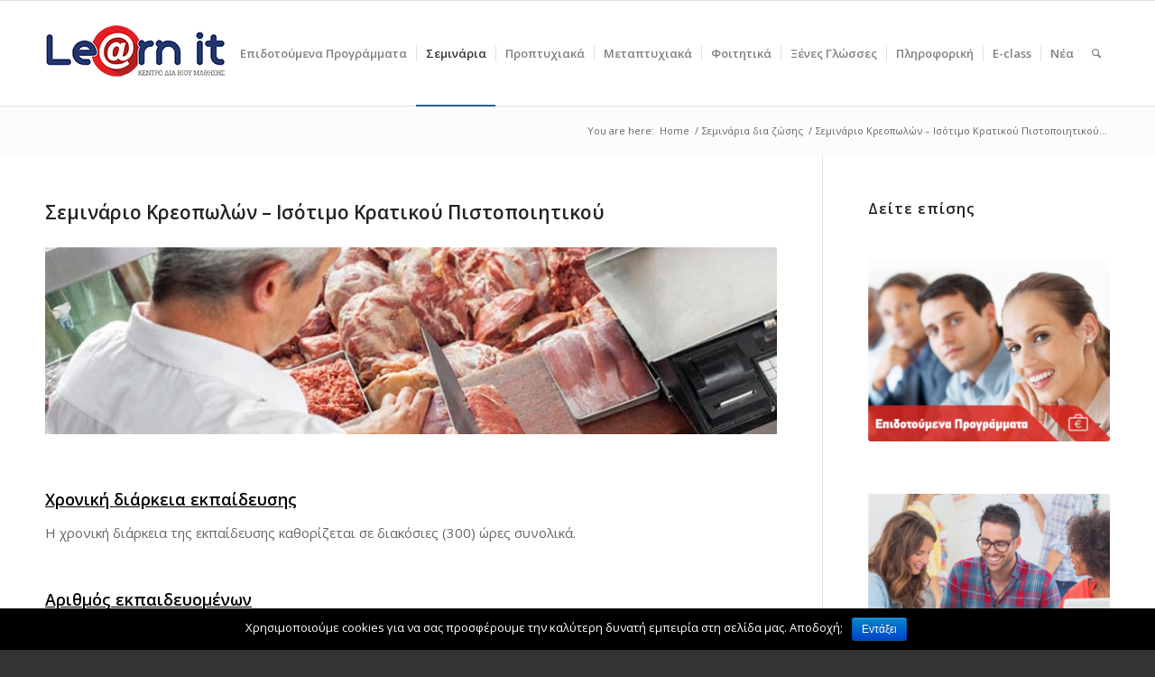

--- FILE ---
content_type: text/html; charset=UTF-8
request_url: https://avramidis.edu.gr/seminario-kreopolon/
body_size: 81224
content:
<!DOCTYPE html>
<html lang="el" prefix="og: http://ogp.me/ns#" class="html_stretched responsive av-preloader-disabled av-default-lightbox  html_header_top html_logo_left html_main_nav_header html_menu_right html_large html_header_sticky html_header_shrinking html_mobile_menu_phone html_header_searchicon html_content_align_center html_header_unstick_top_disabled html_header_stretch_disabled html_av-submenu-hidden html_av-submenu-display-click html_av-overlay-side html_av-overlay-side-classic html_av-submenu-noclone html_entry_id_7197 av-no-preview html_text_menu_active ">
<head>
<meta charset="UTF-8" />


<!-- mobile setting -->
<meta name="viewport" content="width=device-width, initial-scale=1, maximum-scale=1">

<!-- Scripts/CSS and wp_head hook -->
<title>Σεμινάριο Κρεοπωλών - Ισότιμο Κρατικού Πιστοποιητικού - Avramidis.edu.gr</title>

<!-- This site is optimized with the Yoast SEO plugin v9.5 - https://yoast.com/wordpress/plugins/seo/ -->
<meta name="description" content="Κέντρο Διά Βίου Μάθησης (ΚΕΚ Σερρών)"/>
<link rel="canonical" href="https://avramidis.edu.gr/seminario-kreopolon/" />
<meta property="og:locale" content="el_GR" />
<meta property="og:type" content="article" />
<meta property="og:title" content="Σεμινάριο Κρεοπωλών - Ισότιμο Κρατικού Πιστοποιητικού - Avramidis.edu.gr" />
<meta property="og:description" content="Κέντρο Διά Βίου Μάθησης (ΚΕΚ Σερρών)" />
<meta property="og:url" content="https://avramidis.edu.gr/seminario-kreopolon/" />
<meta property="og:site_name" content="Avramidis.edu.gr" />
<meta property="article:publisher" content="https://www.facebook.com/learnit.serres/" />
<meta property="article:section" content="Σεμινάρια δια ζώσης" />
<meta property="article:published_time" content="2019-09-23T08:50:12+00:00" />
<meta property="article:modified_time" content="2019-09-26T14:30:45+00:00" />
<meta property="og:updated_time" content="2019-09-26T14:30:45+00:00" />
<meta property="fb:app_id" content="1687459401510302" />
<meta property="og:image" content="https://avramidis.edu.gr/wp-content/uploads/2019/09/11bkgrd-butcher.png" />
<meta property="og:image:secure_url" content="https://avramidis.edu.gr/wp-content/uploads/2019/09/11bkgrd-butcher.png" />
<meta property="og:image:width" content="573" />
<meta property="og:image:height" content="300" />
<!-- / Yoast SEO plugin. -->

<link rel='dns-prefetch' href='//s0.wp.com' />
<link rel='dns-prefetch' href='//maxcdn.bootstrapcdn.com' />
<link rel='dns-prefetch' href='//s.w.org' />
<link rel="alternate" type="application/rss+xml" title="Ροή RSS &raquo; Avramidis.edu.gr" href="https://avramidis.edu.gr/feed/" />

<!-- google webfont font replacement -->
<link rel='stylesheet' id='avia-google-webfont' href='//fonts.googleapis.com/css?family=Open+Sans:400,600&subset=latin,greek' type='text/css' media='all'/> 
		<script type="text/javascript">
			window._wpemojiSettings = {"baseUrl":"https:\/\/s.w.org\/images\/core\/emoji\/11\/72x72\/","ext":".png","svgUrl":"https:\/\/s.w.org\/images\/core\/emoji\/11\/svg\/","svgExt":".svg","source":{"concatemoji":"https:\/\/avramidis.edu.gr\/wp-includes\/js\/wp-emoji-release.min.js?ver=5.0.22"}};
			!function(e,a,t){var n,r,o,i=a.createElement("canvas"),p=i.getContext&&i.getContext("2d");function s(e,t){var a=String.fromCharCode;p.clearRect(0,0,i.width,i.height),p.fillText(a.apply(this,e),0,0);e=i.toDataURL();return p.clearRect(0,0,i.width,i.height),p.fillText(a.apply(this,t),0,0),e===i.toDataURL()}function c(e){var t=a.createElement("script");t.src=e,t.defer=t.type="text/javascript",a.getElementsByTagName("head")[0].appendChild(t)}for(o=Array("flag","emoji"),t.supports={everything:!0,everythingExceptFlag:!0},r=0;r<o.length;r++)t.supports[o[r]]=function(e){if(!p||!p.fillText)return!1;switch(p.textBaseline="top",p.font="600 32px Arial",e){case"flag":return s([55356,56826,55356,56819],[55356,56826,8203,55356,56819])?!1:!s([55356,57332,56128,56423,56128,56418,56128,56421,56128,56430,56128,56423,56128,56447],[55356,57332,8203,56128,56423,8203,56128,56418,8203,56128,56421,8203,56128,56430,8203,56128,56423,8203,56128,56447]);case"emoji":return!s([55358,56760,9792,65039],[55358,56760,8203,9792,65039])}return!1}(o[r]),t.supports.everything=t.supports.everything&&t.supports[o[r]],"flag"!==o[r]&&(t.supports.everythingExceptFlag=t.supports.everythingExceptFlag&&t.supports[o[r]]);t.supports.everythingExceptFlag=t.supports.everythingExceptFlag&&!t.supports.flag,t.DOMReady=!1,t.readyCallback=function(){t.DOMReady=!0},t.supports.everything||(n=function(){t.readyCallback()},a.addEventListener?(a.addEventListener("DOMContentLoaded",n,!1),e.addEventListener("load",n,!1)):(e.attachEvent("onload",n),a.attachEvent("onreadystatechange",function(){"complete"===a.readyState&&t.readyCallback()})),(n=t.source||{}).concatemoji?c(n.concatemoji):n.wpemoji&&n.twemoji&&(c(n.twemoji),c(n.wpemoji)))}(window,document,window._wpemojiSettings);
		</script>
		<style type="text/css">
img.wp-smiley,
img.emoji {
	display: inline !important;
	border: none !important;
	box-shadow: none !important;
	height: 1em !important;
	width: 1em !important;
	margin: 0 .07em !important;
	vertical-align: -0.1em !important;
	background: none !important;
	padding: 0 !important;
}
</style>
<link rel='stylesheet' id='formidable-css'  href='https://avramidis.edu.gr/wp-content/uploads/formidable/css/formidablepro.css?ver=10121325' type='text/css' media='all' />
<link rel='stylesheet' id='wp-block-library-css'  href='https://avramidis.edu.gr/wp-includes/css/dist/block-library/style.min.css?ver=5.0.22' type='text/css' media='all' />
<link rel='stylesheet' id='contact-form-7-css'  href='https://avramidis.edu.gr/wp-content/plugins/contact-form-7/includes/css/styles.css?ver=5.1.1' type='text/css' media='all' />
<link rel='stylesheet' id='cookie-notice-front-css'  href='https://avramidis.edu.gr/wp-content/plugins/cookie-notice/css/front.min.css?ver=5.0.22' type='text/css' media='all' />
<link rel='stylesheet' id='font-awesome-css'  href='//maxcdn.bootstrapcdn.com/font-awesome/4.2.0/css/font-awesome.min.css?ver=5.0.22' type='text/css' media='all' />
<link rel='stylesheet' id='avia-grid-css'  href='https://avramidis.edu.gr/wp-content/themes/enfold/css/grid.css?ver=4.2' type='text/css' media='all' />
<link rel='stylesheet' id='avia-base-css'  href='https://avramidis.edu.gr/wp-content/themes/enfold/css/base.css?ver=4.2' type='text/css' media='all' />
<link rel='stylesheet' id='avia-layout-css'  href='https://avramidis.edu.gr/wp-content/themes/enfold/css/layout.css?ver=4.2' type='text/css' media='all' />
<link rel='stylesheet' id='avia-scs-css'  href='https://avramidis.edu.gr/wp-content/themes/enfold/css/shortcodes.css?ver=4.2' type='text/css' media='all' />
<link rel='stylesheet' id='avia-popup-css-css'  href='https://avramidis.edu.gr/wp-content/themes/enfold/js/aviapopup/magnific-popup.css?ver=4.2' type='text/css' media='screen' />
<link rel='stylesheet' id='avia-print-css'  href='https://avramidis.edu.gr/wp-content/themes/enfold/css/print.css?ver=4.2' type='text/css' media='print' />
<link rel='stylesheet' id='avia-dynamic-css'  href='https://avramidis.edu.gr/wp-content/uploads/dynamic_avia/enfold_child.css?ver=5e94bdbb55e90' type='text/css' media='all' />
<link rel='stylesheet' id='avia-custom-css'  href='https://avramidis.edu.gr/wp-content/themes/enfold/css/custom.css?ver=4.2' type='text/css' media='all' />
<link rel='stylesheet' id='avia-style-css'  href='https://avramidis.edu.gr/wp-content/themes/enfold-child/style.css?ver=4.2' type='text/css' media='all' />
<link rel='stylesheet' id='easy_table_style-css'  href='https://avramidis.edu.gr/wp-content/plugins/easy-table/themes/default/style.css?ver=1.8' type='text/css' media='all' />
<link rel='stylesheet' id='jetpack_css-css'  href='https://avramidis.edu.gr/wp-content/plugins/jetpack/css/jetpack.css?ver=6.9.4' type='text/css' media='all' />
<script type='text/javascript' src='https://avramidis.edu.gr/wp-content/themes/enfold-child/js/jquery-1.11.3.min.js?ver=5.0.22'></script>
<script type='text/javascript'>
/* <![CDATA[ */
var cnArgs = {"ajaxurl":"https:\/\/avramidis.edu.gr\/wp-admin\/admin-ajax.php","hideEffect":"fade","onScroll":"no","onScrollOffset":"100","cookieName":"cookie_notice_accepted","cookieValue":"true","cookieTime":"2147483647","cookiePath":"\/","cookieDomain":"","redirection":"","cache":"","refuse":"no","revoke_cookies":"0","revoke_cookies_opt":"automatic","secure":"1"};
/* ]]> */
</script>
<script type='text/javascript' src='https://avramidis.edu.gr/wp-content/plugins/cookie-notice/js/front.min.js?ver=1.2.46'></script>
<script type='text/javascript' src='https://avramidis.edu.gr/wp-content/themes/enfold/js/avia-compat.js?ver=4.2'></script>
<script type='text/javascript'>
var mejsL10n = {"language":"el","strings":{"mejs.install-flash":"\u03a7\u03c1\u03b7\u03c3\u03b9\u03bc\u03bf\u03c0\u03bf\u03b9\u03b5\u03af\u03c4\u03b5 \u03ad\u03bd\u03b1\u03bd \u03c0\u03b5\u03c1\u03b9\u03b7\u03b3\u03b7\u03c4\u03ae \u03c0\u03bf\u03c5 \u03b4\u03b5\u03bd \u03ad\u03c7\u03b5\u03b9 \u03c4\u03bf Flash player \u03b5\u03bd\u03b5\u03c1\u03b3\u03bf\u03c0\u03bf\u03b9\u03b7\u03bc\u03ad\u03bd\u03bf \u03ae \u03b5\u03b3\u03ba\u03b1\u03c4\u03b5\u03c3\u03c4\u03b7\u03bc\u03ad\u03bd\u03bf. \u03a0\u03b1\u03c1\u03b1\u03ba\u03b1\u03bb\u03bf\u03cd\u03bc\u03b5 \u03b5\u03bd\u03b5\u03c1\u03b3\u03bf\u03c0\u03bf\u03b9\u03ae\u03c3\u03c4\u03b5 \u03c4\u03bf \u03c0\u03c1\u03cc\u03c3\u03b8\u03b5\u03c4\u03bf \u03c4\u03bf\u03c5 Flash player \u03ae \u03ba\u03ac\u03bd\u03c4\u03b5 \u03bb\u03ae\u03c8\u03b7 \u03c4\u03b7\u03c2 \u03c4\u03b5\u03bb\u03b5\u03c5\u03c4\u03b1\u03af\u03b1\u03c2 \u03ad\u03ba\u03b4\u03bf\u03c3\u03b7\u03c2 \u03b1\u03c0\u03cc https:\/\/get.adobe.com\/flashplayer\/","mejs.fullscreen-off":"\u039a\u03bb\u03b5\u03af\u03c3\u03b9\u03bc\u03bf \u03c0\u03bb\u03ae\u03c1\u03bf\u03c5\u03c2 \u03bf\u03b8\u03cc\u03bd\u03b7\u03c2","mejs.fullscreen-on":"\u03a0\u03bb\u03ae\u03c1\u03b7\u03c2 \u03bf\u03b8\u03cc\u03bd\u03b7","mejs.download-video":"\u0391\u03bd\u03ac\u03ba\u03c4\u03b7\u03c3\u03b7 \u03b2\u03af\u03bd\u03c4\u03b5\u03bf","mejs.fullscreen":"\u03a0\u03bb\u03ae\u03c1\u03b7\u03c2 \u03bf\u03b8\u03cc\u03bd\u03b7","mejs.time-jump-forward":["\u039c\u03b5\u03c4\u03ac\u03b2\u03b1\u03c3\u03b7 \u03b5\u03bc\u03c0\u03c1\u03cc\u03c2 1 \u03b4\u03b5\u03c5\u03c4\u03b5\u03c1\u03cc\u03bb\u03b5\u03c0\u03c4\u03bf","\u03a0\u03ae\u03b3\u03b1\u03b9\u03bd\u03b5 \u03bc\u03c0\u03c1\u03bf\u03c3\u03c4\u03ac %1 \u03b4\u03b5\u03c5\u03c4\u03b5\u03c1\u03cc\u03bb\u03b5\u03c0\u03c4\u03b1"],"mejs.loop":"\u0395\u03bd\u03b1\u03bb\u03bb\u03b1\u03b3\u03ae \u03c3\u03c5\u03bd\u03b5\u03c7\u03bf\u03cd\u03c2 \u03b1\u03bd\u03b1\u03c0\u03b1\u03c1\u03b1\u03b3\u03c9\u03b3\u03ae\u03c2","mejs.play":"\u0391\u03bd\u03b1\u03c0\u03b1\u03c1\u03b1\u03b3\u03c9\u03b3\u03ae","mejs.pause":"\u03a0\u03b1\u03cd\u03c3\u03b7","mejs.close":"\u039a\u03bb\u03b5\u03af\u03c3\u03b9\u03bc\u03bf","mejs.time-slider":"\u03a7\u03c1\u03cc\u03bd\u03bf\u03c2 \u03ba\u03cd\u03bb\u03b9\u03c3\u03b7\u03c2","mejs.time-help-text":"\u03a7\u03c1\u03b7\u03c3\u03b9\u03bc\u03bf\u03c0\u03bf\u03b9\u03ae\u03c3\u03c4\u03b5 \u03c4\u03b1 \u03c0\u03bb\u03ae\u03ba\u03c4\u03c1\u03b1 \u0391\u03c1\u03b9\u03c3\u03c4\u03b5\u03c1\u03cc\/\u0394\u03b5\u03be\u03af \u03b2\u03ad\u03bb\u03bf\u03c2 \u03b3\u03b9\u03b1 \u03bd\u03b1 \u03c0\u03c1\u03bf\u03c7\u03c9\u03c1\u03ae\u03c3\u03b5\u03c4\u03b5 \u03ad\u03bd\u03b1 \u03b4\u03b5\u03c5\u03c4\u03b5\u03c1\u03cc\u03bb\u03b5\u03c0\u03c4\u03bf, \u03a0\u03ac\u03bd\u03c9\/\u039a\u03ac\u03c4\u03c9 \u03b2\u03ad\u03bb\u03b7 \u03b3\u03b9\u03b1 \u03bd\u03b1 \u03c0\u03c1\u03bf\u03c7\u03c9\u03c1\u03ae\u03c3\u03b5\u03c4\u03b5 \u03b4\u03ad\u03ba\u03b1 \u03b4\u03b5\u03c5\u03c4\u03b5\u03c1\u03cc\u03bb\u03b5\u03c0\u03c4\u03b1.","mejs.time-skip-back":["\u03a0\u03af\u03c3\u03c9 1 \u03b4\u03b5\u03c5\u03c4\u03b5\u03c1\u03cc\u03bb\u03b5\u03c0\u03c4\u03bf","\u039c\u03b5\u03c4\u03ac\u03b2\u03b1\u03c3\u03b7 \u03c0\u03af\u03c3\u03c9 %1 \u03b4\u03b5\u03c5\u03c4\u03b5\u03c1\u03cc\u03bb\u03b5\u03c0\u03c4\u03b1"],"mejs.captions-subtitles":"\u039b\u03b5\u03b6\u03ac\u03bd\u03c4\u03b5\u03c2\/\u03c5\u03c0\u03cc\u03c4\u03b9\u03c4\u03bb\u03bf\u03b9","mejs.captions-chapters":"\u039a\u03b5\u03c6\u03ac\u03bb\u03b1\u03b9\u03b1","mejs.none":"\u039a\u03b1\u03bc\u03af\u03b1","mejs.mute-toggle":"\u03a3\u03af\u03b3\u03b1\u03c3\u03b7\/\u03b1\u03c0\u03bf\u03c3\u03af\u03b3\u03b1\u03c3\u03b7","mejs.volume-help-text":"\u03a7\u03c1\u03b7\u03c3\u03b9\u03bc\u03bf\u03c0\u03bf\u03b9\u03b5\u03af\u03c3\u03c4\u03b5 \u03c4\u03b1 \u03c0\u03bb\u03ae\u03ba\u03c4\u03c1\u03b1 \u03a0\u03ac\u03bd\u03c9\/\u039a\u03ac\u03c4\u03c9 \u03b2\u03ad\u03bb\u03bf\u03c2 \u03b3\u03b9\u03b1 \u03bd\u03b1 \u03b1\u03c5\u03be\u03ae\u03c3\u03b5\u03c4\u03b5 \u03ae \u03bd\u03b1 \u03bc\u03b5\u03b9\u03ce\u03c3\u03b5\u03c4\u03b5 \u03ad\u03bd\u03c4\u03b1\u03c3\u03b7.","mejs.unmute":"\u0391\u03c0\u03bf\u03c3\u03af\u03b3\u03b1\u03c3\u03b7","mejs.mute":"\u03a3\u03af\u03b3\u03b1\u03c3\u03b7","mejs.volume-slider":"\u03a1\u03c5\u03b8\u03bc\u03b9\u03c3\u03c4\u03b9\u03ba\u03cc \u0388\u03bd\u03c4\u03b1\u03c3\u03b7\u03c2","mejs.video-player":"\u03a0\u03c1\u03cc\u03b3\u03c1\u03b1\u03bc\u03bc\u03b1 \u0391\u03bd\u03b1\u03c0\u03b1\u03c1\u03b1\u03b3\u03c9\u03b3\u03ae\u03c2 \u0392\u03af\u03bd\u03c4\u03b5\u03bf","mejs.audio-player":"\u03a0\u03c1\u03cc\u03b3\u03c1\u03b1\u03bc\u03bc\u03b1 \u0391\u03bd\u03b1\u03c0\u03b1\u03c1\u03b1\u03b3\u03c9\u03b3\u03ae\u03c2 \u0389\u03c7\u03bf\u03c5","mejs.ad-skip":"\u03a0\u03b1\u03c1\u03ac\u03b2\u03bb\u03b5\u03c8\u03b7 \u03b4\u03b9\u03b1\u03c6\u03ae\u03bc\u03b9\u03c3\u03b7\u03c2","mejs.ad-skip-info":["\u03a0\u03b1\u03c1\u03ac\u03b2\u03bb\u03b5\u03c8\u03b7 \u03c3\u03b5 1 \u03b4\u03b5\u03c5\u03c4\u03b5\u03c1\u03cc\u03bb\u03b5\u03c0\u03c4\u03bf","\u03a0\u03b1\u03c1\u03ac\u03bb\u03b5\u03b9\u03c8\u03b7 \u03c3\u03b5 %1 \u03b4\u03b5\u03c5\u03c4\u03b5\u03c1\u03cc\u03bb\u03b5\u03c0\u03c4\u03b1"],"mejs.source-chooser":"\u0395\u03c0\u03b9\u03bb\u03bf\u03b3\u03ad\u03b1\u03c2 \u03c0\u03b7\u03b3\u03ae\u03c2","mejs.stop":"\u03a4\u03b5\u03c1\u03bc\u03b1\u03c4\u03b9\u03c3\u03bc\u03cc\u03c2","mejs.speed-rate":"\u03a4\u03b1\u03c7\u03cd\u03c4\u03b7\u03c4\u03b1","mejs.live-broadcast":"\u0396\u03c9\u03bd\u03c4\u03b1\u03bd\u03ae \u03bc\u03b5\u03c4\u03ac\u03b4\u03bf\u03c3\u03b7","mejs.afrikaans":"\u0386\u03c6\u03c1\u03b9\u03ba\u03b1\u03b1\u03bd\u03c2","mejs.albanian":"\u0391\u03bb\u03b2\u03b1\u03bd\u03b9\u03ba\u03ac","mejs.arabic":"\u0391\u03c1\u03b1\u03b2\u03b9\u03ba\u03ac","mejs.belarusian":"\u039b\u03b5\u03c5\u03ba\u03bf\u03c1\u03c9\u03c3\u03b9\u03ba\u03ac","mejs.bulgarian":"\u0392\u03bf\u03c5\u03bb\u03b3\u03b1\u03c1\u03b9\u03ba\u03ac","mejs.catalan":"\u039a\u03b1\u03c4\u03b1\u03bb\u03b1\u03bd\u03b9\u03ba\u03ac","mejs.chinese":"\u039a\u03b9\u03bd\u03ad\u03b6\u03b9\u03ba\u03b1","mejs.chinese-simplified":"\u039a\u03b9\u03bd\u03ad\u03b6\u03b9\u03ba\u03b1 (\u0391\u03c0\u03bb\u03bf\u03c0\u03bf\u03b9\u03b7\u03bc\u03ad\u03bd\u03b1)","mejs.chinese-traditional":"\u039a\u03b9\u03bd\u03ad\u03b6\u03b9\u03ba\u03b1 (\u03a0\u03b1\u03c1\u03b1\u03b4\u03bf\u03c3\u03b9\u03b1\u03ba\u03ac)","mejs.croatian":"\u039a\u03c1\u03bf\u03b1\u03c4\u03b9\u03ba\u03ac","mejs.czech":"\u03a4\u03c3\u03ad\u03c7\u03b9\u03ba\u03b1","mejs.danish":"\u0394\u03b1\u03bd\u03ad\u03b6\u03b9\u03ba\u03b1","mejs.dutch":"\u039f\u03bb\u03bb\u03b1\u03bd\u03b4\u03b9\u03ba\u03ac","mejs.english":"\u0391\u03b3\u03b3\u03bb\u03b9\u03ba\u03ac","mejs.estonian":"\u0395\u03c3\u03b8\u03bf\u03bd\u03b9\u03b1\u03bd\u03ac","mejs.filipino":"\u03a6\u03b9\u03bb\u03b9\u03c0\u03c0\u03b9\u03bd\u03ad\u03b6\u03b9\u03ba\u03b1","mejs.finnish":"\u039f\u03bb\u03bf\u03ba\u03bb\u03ae\u03c1\u03c9\u03c3\u03b7","mejs.french":"\u0393\u03b1\u03bb\u03bb\u03b9\u03ba\u03ac","mejs.galician":"\u0393\u03b1\u03bb\u03b9\u03ba\u03b9\u03b1\u03bd\u03ac","mejs.german":"\u0393\u03b5\u03c1\u03bc\u03b1\u03bd\u03b9\u03ba\u03ac","mejs.greek":"\u0395\u03bb\u03bb\u03b7\u03bd\u03b9\u03ba\u03ac","mejs.haitian-creole":"\u039a\u03c1\u03b5\u03bf\u03bb\u03b9\u03ba\u03ac \u0391\u03ca\u03c4\u03ae\u03c2","mejs.hebrew":"\u0395\u03b2\u03c1\u03b1\u03ca\u03ba\u03ac","mejs.hindi":"\u03a7\u03af\u03bd\u03c4\u03b9","mejs.hungarian":"\u039f\u03c5\u03b3\u03b3\u03c1\u03b9\u03ba\u03ac","mejs.icelandic":"\u0399\u03c3\u03bb\u03b1\u03bd\u03b4\u03b9\u03ba\u03ac","mejs.indonesian":"\u0399\u03bd\u03b4\u03bf\u03bd\u03b7\u03c3\u03b9\u03b1\u03ba\u03ac","mejs.irish":"\u0399\u03c1\u03bb\u03b1\u03bd\u03b4\u03b9\u03ba\u03ac","mejs.italian":"\u0399\u03c4\u03b1\u03bb\u03b9\u03ba\u03ac","mejs.japanese":"\u0399\u03b1\u03c0\u03c9\u03bd\u03b9\u03ba\u03ac","mejs.korean":"\u039a\u03bf\u03b5\u03c1\u03ac\u03c4\u03b9\u03ba\u03b1","mejs.latvian":"\u039b\u03b5\u03c4\u03bf\u03bd\u03b9\u03ba\u03ac","mejs.lithuanian":"\u039b\u03b9\u03b8\u03bf\u03c5\u03b1\u03bd\u03b9\u03ba\u03ac","mejs.macedonian":"\u03a3\u03ba\u03bf\u03c0\u03b9\u03b1\u03bd\u03ac","mejs.malay":"\u039c\u03b1\u03bb\u03b1\u03b9\u03c3\u03b9\u03b1\u03bd\u03ac","mejs.maltese":"\u039c\u03b1\u03bb\u03c4\u03ad\u03b6\u03b9\u03ba\u03b1","mejs.norwegian":"\u039d\u03bf\u03c1\u03b2\u03b7\u03b3\u03b9\u03ba\u03ac","mejs.persian":"\u03a0\u03b5\u03c1\u03c3\u03b9\u03ba\u03ac","mejs.polish":"\u03a0\u03bf\u03bb\u03c9\u03bd\u03b9\u03ba\u03ac","mejs.portuguese":"\u03a0\u03bf\u03c1\u03c4\u03bf\u03b3\u03b1\u03bb\u03b9\u03ba\u03ac","mejs.romanian":"\u03a1\u03bf\u03c5\u03bc\u03b1\u03bd\u03b9\u03ba\u03ac","mejs.russian":"\u03a1\u03c9\u03c3\u03b9\u03ba\u03ac","mejs.serbian":"\u03a3\u03b5\u03c1\u03b2\u03b9\u03ba\u03ac","mejs.slovak":"\u03a3\u03bb\u03bf\u03b2\u03b1\u03ba\u03b9\u03ba\u03ac","mejs.slovenian":"\u03a3\u03bb\u03bf\u03b2\u03b5\u03bd\u03b9\u03ba\u03ac","mejs.spanish":"\u0399\u03c3\u03c0\u03b1\u03bd\u03b9\u03ba\u03ac","mejs.swahili":"\u03a3\u03bf\u03c5\u03b1\u03c7\u03af\u03bb\u03b9","mejs.swedish":"\u03a3\u03bf\u03c5\u03b7\u03b4\u03b9\u03ba\u03ac","mejs.tagalog":"Tagalog","mejs.thai":"\u03a4\u03b1\u03ca\u03bb\u03b1\u03bd\u03b4\u03ad\u03b6\u03b9\u03ba\u03b1","mejs.turkish":"\u03a4\u03bf\u03c5\u03c1\u03ba\u03b9\u03ba\u03ac","mejs.ukrainian":"\u039f\u03c5\u03ba\u03c1\u03b1\u03bd\u03b9\u03ba\u03ac","mejs.vietnamese":"\u0392\u03b9\u03b5\u03c4\u03bd\u03b1\u03bc\u03ad\u03b6\u03b9\u03ba\u03b1","mejs.welsh":"\u039f\u03c5\u03b1\u03bb\u03b9\u03ba\u03ac","mejs.yiddish":"\u0393\u03af\u03bd\u03c4\u03b9\u03c2"}};
</script>
<script type='text/javascript' src='https://avramidis.edu.gr/wp-includes/js/mediaelement/mediaelement-and-player.min.js?ver=4.2.6-78496d1'></script>
<script type='text/javascript' src='https://avramidis.edu.gr/wp-includes/js/mediaelement/mediaelement-migrate.min.js?ver=5.0.22'></script>
<script type='text/javascript'>
/* <![CDATA[ */
var _wpmejsSettings = {"pluginPath":"\/wp-includes\/js\/mediaelement\/","classPrefix":"mejs-","stretching":"responsive"};
/* ]]> */
</script>
<link rel='https://api.w.org/' href='https://avramidis.edu.gr/wp-json/' />
<link rel="EditURI" type="application/rsd+xml" title="RSD" href="https://avramidis.edu.gr/xmlrpc.php?rsd" />
<link rel="wlwmanifest" type="application/wlwmanifest+xml" href="https://avramidis.edu.gr/wp-includes/wlwmanifest.xml" /> 
<meta name="generator" content="WordPress 5.0.22" />
<link rel='shortlink' href='https://avramidis.edu.gr/?p=7197' />
<link rel="alternate" type="application/json+oembed" href="https://avramidis.edu.gr/wp-json/oembed/1.0/embed?url=https%3A%2F%2Favramidis.edu.gr%2Fseminario-kreopolon%2F" />
<link rel="alternate" type="text/xml+oembed" href="https://avramidis.edu.gr/wp-json/oembed/1.0/embed?url=https%3A%2F%2Favramidis.edu.gr%2Fseminario-kreopolon%2F&#038;format=xml" />
<style type='text/css'>img#wpstats{display:none}</style><link rel="profile" href="http://gmpg.org/xfn/11" />
<link rel="alternate" type="application/rss+xml" title="Avramidis.edu.gr RSS2 Feed" href="https://avramidis.edu.gr/feed/" />
<link rel="pingback" href="https://avramidis.edu.gr/xmlrpc.php" />
<!--[if lt IE 9]><script src="https://avramidis.edu.gr/wp-content/themes/enfold/js/html5shiv.js"></script><![endif]-->
<link rel="icon" href="https://avramidis.edu.gr/wp-content/uploads/2016/02/favicon.png" type="image/png">
<style type='text/css'>
@font-face {font-family: 'entypo-fontello'; font-weight: normal; font-style: normal;
src: url('https://avramidis.edu.gr/wp-content/themes/enfold/config-templatebuilder/avia-template-builder/assets/fonts/entypo-fontello.eot?v=3');
src: url('https://avramidis.edu.gr/wp-content/themes/enfold/config-templatebuilder/avia-template-builder/assets/fonts/entypo-fontello.eot?v=3#iefix') format('embedded-opentype'), 
url('https://avramidis.edu.gr/wp-content/themes/enfold/config-templatebuilder/avia-template-builder/assets/fonts/entypo-fontello.woff?v=3') format('woff'), 
url('https://avramidis.edu.gr/wp-content/themes/enfold/config-templatebuilder/avia-template-builder/assets/fonts/entypo-fontello.ttf?v=3') format('truetype'), 
url('https://avramidis.edu.gr/wp-content/themes/enfold/config-templatebuilder/avia-template-builder/assets/fonts/entypo-fontello.svg?v=3#entypo-fontello') format('svg');
} #top .avia-font-entypo-fontello, body .avia-font-entypo-fontello, html body [data-av_iconfont='entypo-fontello']:before{ font-family: 'entypo-fontello'; }
</style><script>
  (function(i,s,o,g,r,a,m){i['GoogleAnalyticsObject']=r;i[r]=i[r]||function(){
  (i[r].q=i[r].q||[]).push(arguments)},i[r].l=1*new Date();a=s.createElement(o),
  m=s.getElementsByTagName(o)[0];a.async=1;a.src=g;m.parentNode.insertBefore(a,m)
  })(window,document,'script','//www.google-analytics.com/analytics.js','ga');

  ga('create', 'UA-73393086-1', 'auto');
  ga('send', 'pageview');

</script>

<!-- Global site tag (gtag.js) - Google Ads: 651029863 -->
<script async src="https://www.googletagmanager.com/gtag/js?id=AW-651029863"></script>
<script>
  window.dataLayer = window.dataLayer || [];
  function gtag(){dataLayer.push(arguments);}
  gtag('js', new Date());

  gtag('config', 'AW-651029863');
</script>
</head>




<body id="top" class="post-template-default single single-post postid-7197 single-format-standard stretched open_sans  cookies-not-set" itemscope="itemscope" itemtype="https://schema.org/WebPage" >

	
	<div id='wrap_all'>

	
<header id='header' class='all_colors header_color light_bg_color  av_header_top av_logo_left av_main_nav_header av_menu_right av_large av_header_sticky av_header_shrinking av_header_stretch_disabled av_mobile_menu_phone av_header_searchicon av_header_unstick_top_disabled av_seperator_small_border av_bottom_nav_disabled '  role="banner" itemscope="itemscope" itemtype="https://schema.org/WPHeader" >

		<div  id='header_main' class='container_wrap container_wrap_logo'>
	
        <div class='container av-logo-container'><div class='inner-container'><span class='logo'><a href='https://avramidis.edu.gr/'><img height='100' width='300' src='https://avramidis.edu.gr/wp-content/uploads/2016/08/logo-n3.png' alt='Avramidis.edu.gr' /></a></span><nav class='main_menu' data-selectname='Select a page'  role="navigation" itemscope="itemscope" itemtype="https://schema.org/SiteNavigationElement" ><div class="avia-menu av-main-nav-wrap"><ul id="avia-menu" class="menu av-main-nav"><li id="menu-item-4838" class="menu-item menu-item-type-taxonomy menu-item-object-category menu-item-has-children menu-item-top-level menu-item-top-level-1"><a href="https://avramidis.edu.gr/epidotoumenaprogrammata/" itemprop="url"><span class="avia-bullet"></span><span class="avia-menu-text">Επιδοτούμενα Προγράμματα</span><span class="avia-menu-fx"><span class="avia-arrow-wrap"><span class="avia-arrow"></span></span></span></a>


<ul class="sub-menu">
	<li id="menu-item-7883" class="menu-item menu-item-type-post_type menu-item-object-post"><a href="https://avramidis.edu.gr/neo-voucher-anergon-se-kladoys-aichmis-epidoma-eos-2-000e/" itemprop="url"><span class="avia-bullet"></span><span class="avia-menu-text">Νέο Voucher Ανέργων σε Κλάδους Αιχμής – Επίδομα έως 2.000€</span></a></li>
	<li id="menu-item-7890" class="menu-item menu-item-type-post_type menu-item-object-post"><a href="https://avramidis.edu.gr/echeis-kayas-mathe-protos-ta-apotelesmata-gia-to-neo-voucher-anergon-se-kladoys-aichmis-me-epidoma-eos-2-000e/" itemprop="url"><span class="avia-bullet"></span><span class="avia-menu-text">Έχεις ΚΑΥΑΣ; Μάθε πρώτος τα αποτελέσματα για το νέο Voucher Ανέργων σε Κλάδους Αιχμής με επίδομα έως 2.000€</span></a></li>
	<li id="menu-item-7864" class="menu-item menu-item-type-post_type menu-item-object-post"><a href="https://avramidis.edu.gr/neo-voucher-gia-anergoys-amp-ergazomenoys-me-ekpaideytiko-epidoma-eos-750e/" itemprop="url"><span class="avia-bullet"></span><span class="avia-menu-text">Νέο Voucher για άνεργους &#038; εργαζόμενους με εκπαιδευτικό επίδομα έως 750€!</span></a></li>
	<li id="menu-item-7872" class="menu-item menu-item-type-post_type menu-item-object-post"><a href="https://avramidis.edu.gr/echeis-kayas-mathe-protos-ta-apotelesmata-gia-to-neo-voucher-anergon-amp-ergazomenon-me-ekpaideytiko-epidoma-eos-750e/" itemprop="url"><span class="avia-bullet"></span><span class="avia-menu-text">Έχεις ΚΑΥΑΣ; Μάθε πρώτος τα αποτελέσματα για το νέο Voucher άνεργων &#038; εργαζομένων με εκπαιδευτικό επίδομα έως 750€!</span></a></li>
	<li id="menu-item-7838" class="menu-item menu-item-type-post_type menu-item-object-post"><a href="https://avramidis.edu.gr/voucher-anergon-amp-ergazomenon-ston-klado-toy-toyrismoy/" itemprop="url"><span class="avia-bullet"></span><span class="avia-menu-text">Voucher Ανέργων &#038; Εργαζομένων στον κλάδο του Τουρισμού</span></a></li>
	<li id="menu-item-7816" class="menu-item menu-item-type-post_type menu-item-object-post"><a href="https://avramidis.edu.gr/olokliromenes-paremvaseis-gia-tin-epaggelmatiki-entaxi-ton-neon-ilikias-eos-29-eton/" itemprop="url"><span class="avia-bullet"></span><span class="avia-menu-text">Ολοκληρωμένες παρεμβάσεις για την επαγγελματική ένταξη των νέων ηλικίας έως 29 ετών</span></a></li>
	<li id="menu-item-7751" class="menu-item menu-item-type-post_type menu-item-object-post"><a href="https://avramidis.edu.gr/programma-anavathmisis-dexiotiton-kai-epanakatartisis-se-kladoys-ypsilis-zitisis-me-emfasi-stis-psifiakes-kai-prasines-dexiotites/" itemprop="url"><span class="avia-bullet"></span><span class="avia-menu-text">Πρόγραμμα αναβάθμισης δεξιοτήτων και επανακατάρτισης σε κλάδους υψηλής ζήτησης με έμφαση στις ψηφιακές και πράσινες δεξιότητες</span></a></li>
	<li id="menu-item-7733" class="menu-item menu-item-type-custom menu-item-object-custom menu-item-has-children"><a itemprop="url"><span class="avia-bullet"></span><span class="avia-menu-text">Προγράμματα Κοινωφελούς Χαρακτήρα</span></a>
	<ul class="sub-menu">
		<li id="menu-item-7735" class="menu-item menu-item-type-post_type menu-item-object-post"><a href="https://avramidis.edu.gr/[base64]/" itemprop="url"><span class="avia-bullet"></span><span class="avia-menu-text">ΚΑΤΑΡΤΙΣΗ ΩΦΕΛΟΥΜΕΝΩΝ στο πλαίσιο της πράξης «ΠΡΟΩΘΗΣΗ ΤΗΣ ΑΠΑΣΧΟΛΗΣΗΣ ΜΕΣΩ ΠΡΟΓΡΑΜΜΑΤΩΝ ΚΟΙΝΩΦΕΛΟΥΣ ΧΑΡΑΚΤΗΡΑ ΓΙΑ 2.260 ΑΤΟΜΑ ΣΕ ΥΠΗΡΕΣΙΕΣ ΤΟΥ ΥΠΟΥΡΓΕΙΟΥ ΠΕΡΙΒΑΛΛΟΝΤΟΣ ΚΑΙ ΕΝΕΡΓΕΙΑΣ ΚΑΙ ΤΟΥ ΥΠΟΥΡΓΕΙΟΥ ΜΕΤΑΝΑΣΤΕΥΣΗΣ ΚΑΙ ΑΣΥΛΟΥ Υπηρεσίες Υποδοχής και Ταυτοποίησης ΥΠΥΤ»</span></a></li>
		<li id="menu-item-7734" class="menu-item menu-item-type-post_type menu-item-object-post"><a href="https://avramidis.edu.gr/[base64]/" itemprop="url"><span class="avia-bullet"></span><span class="avia-menu-text">ΚΑΤΑΡΤΙΣΗ ΩΦΕΛΟΥΜΕΝΩΝ στο πλαίσιο της πράξης «Προώθηση της απασχόλησης μέσω Προγραμμάτων Κοινωφελούς Χαρακτήρα για 25.000 άτομα σε Δήμους, Περιφέρειες, Κέντρα Κοινωνικής Πρόνοιας Περιφερειών (ΚΚΠΠ)/συναφείς φορείς, Υπηρεσίες Υπουργείων και άλλων φορέων»</span></a></li>
	</ul>
</li>
	<li id="menu-item-7672" class="menu-item menu-item-type-post_type menu-item-object-post"><a href="https://avramidis.edu.gr/epidotoymena-programmata-ergazomenon/" itemprop="url"><span class="avia-bullet"></span><span class="avia-menu-text">Επιδοτούμενα Προγράμματα Εργαζομένων</span></a></li>
	<li id="menu-item-7572" class="menu-item menu-item-type-post_type menu-item-object-post"><a href="https://avramidis.edu.gr/voucher-10-000-anergon-25-45-eton-gia-katartisi-amp-apascholisi/" itemprop="url"><span class="avia-bullet"></span><span class="avia-menu-text">Voucher 10.000 Ανέργων, 25-45 ετών για Κατάρτιση &#038; Απασχόληση</span></a></li>
</ul>
</li>
<li id="menu-item-6629" class="menu-item menu-item-type-custom menu-item-object-custom current-menu-ancestor menu-item-has-children menu-item-top-level menu-item-top-level-2"><a itemprop="url"><span class="avia-bullet"></span><span class="avia-menu-text">Σεμινάρια</span><span class="avia-menu-fx"><span class="avia-arrow-wrap"><span class="avia-arrow"></span></span></span></a>


<ul class="sub-menu">
	<li id="menu-item-6631" class="menu-item menu-item-type-taxonomy menu-item-object-category current-post-ancestor current-menu-ancestor current-menu-parent current-post-parent menu-item-has-children"><a href="https://avramidis.edu.gr/seminaria-dia-zosis/" itemprop="url"><span class="avia-bullet"></span><span class="avia-menu-text">Σεμινάρια δια ζώσης</span></a>
	<ul class="sub-menu">
		<li id="menu-item-7364" class="menu-item menu-item-type-post_type menu-item-object-post"><a href="https://avramidis.edu.gr/diapolitismiki-ekpaideysi/" itemprop="url"><span class="avia-bullet"></span><span class="avia-menu-text">Διαπολιτισμική Εκπαίδευση</span></a></li>
		<li id="menu-item-7218" class="menu-item menu-item-type-post_type menu-item-object-post current-menu-item"><a href="https://avramidis.edu.gr/seminario-kreopolon/" itemprop="url"><span class="avia-bullet"></span><span class="avia-menu-text">Σεμινάριο Κρεοπωλών – Ισότιμο Κρατικού Πιστοποιητικού</span></a></li>
		<li id="menu-item-7103" class="menu-item menu-item-type-post_type menu-item-object-post"><a href="https://avramidis.edu.gr/eidiki-agogi/" itemprop="url"><span class="avia-bullet"></span><span class="avia-menu-text">Ειδική Αγωγή</span></a></li>
		<li id="menu-item-7011" class="menu-item menu-item-type-post_type menu-item-object-post"><a href="https://avramidis.edu.gr/seminaria-braille/" itemprop="url"><span class="avia-bullet"></span><span class="avia-menu-text">Σεμινάρια Braille</span></a></li>
		<li id="menu-item-5611" class="menu-item menu-item-type-post_type menu-item-object-post"><a href="https://avramidis.edu.gr/seminario-onychoplastikis/" itemprop="url"><span class="avia-bullet"></span><span class="avia-menu-text">Σεμινάριο Ονυχοπλαστικής Basic</span></a></li>
		<li id="menu-item-5605" class="menu-item menu-item-type-post_type menu-item-object-post"><a href="https://avramidis.edu.gr/security/" itemprop="url"><span class="avia-bullet"></span><span class="avia-menu-text">Security</span></a></li>
		<li id="menu-item-5606" class="menu-item menu-item-type-post_type menu-item-object-post"><a href="https://avramidis.edu.gr/technikos-asfalias/" itemprop="url"><span class="avia-bullet"></span><span class="avia-menu-text">Τεχνικός Ασφάλειας</span></a></li>
		<li id="menu-item-5607" class="menu-item menu-item-type-post_type menu-item-object-post"><a href="https://avramidis.edu.gr/ygiini-asfalia-trofimon-efet/" itemprop="url"><span class="avia-bullet"></span><span class="avia-menu-text">Υγιεινή &#038; Ασφάλεια Τροφίμων ΕΦΕΤ</span></a></li>
		<li id="menu-item-5608" class="menu-item menu-item-type-post_type menu-item-object-post"><a href="https://avramidis.edu.gr/ekpedefsi-ekpedefton-enilikon/" itemprop="url"><span class="avia-bullet"></span><span class="avia-menu-text">Εκπαίδευση Εκπαιδευτών Ενηλίκων</span></a></li>
		<li id="menu-item-5609" class="menu-item menu-item-type-post_type menu-item-object-post"><a href="https://avramidis.edu.gr/orthologiki-chrisi-georgikon-farmakon/" itemprop="url"><span class="avia-bullet"></span><span class="avia-menu-text">Ορθολογική χρήση γεωργικών φαρμάκων</span></a></li>
		<li id="menu-item-5612" class="menu-item menu-item-type-post_type menu-item-object-post"><a href="https://avramidis.edu.gr/protes-voithies/" itemprop="url"><span class="avia-bullet"></span><span class="avia-menu-text">Πρώτες Βοήθειες</span></a></li>
	</ul>
</li>
	<li id="menu-item-6630" class="menu-item menu-item-type-taxonomy menu-item-object-category menu-item-has-children"><a href="https://avramidis.edu.gr/seminaria-ex-apostaseos/" itemprop="url"><span class="avia-bullet"></span><span class="avia-menu-text">Σεμινάρια εξ’ αποστάσεως</span></a>
	<ul class="sub-menu">
		<li id="menu-item-7792" class="menu-item menu-item-type-post_type menu-item-object-post"><a href="https://avramidis.edu.gr/egkatastasi-georgon-nearis-ilikias/" itemprop="url"><span class="avia-bullet"></span><span class="avia-menu-text">Εγκατάσταση Γεωργών Νεαρής Ηλικίας</span></a></li>
		<li id="menu-item-6499" class="menu-item menu-item-type-post_type menu-item-object-post"><a href="https://avramidis.edu.gr/seminario-ekpedefsis-ekpedefton-enilikon/" itemprop="url"><span class="avia-bullet"></span><span class="avia-menu-text">Εξ’ Αποστάσεως Σεμινάριο Εκπαίδευσης Εκπαιδευτών Ενηλίκων</span></a></li>
		<li id="menu-item-6922" class="menu-item menu-item-type-post_type menu-item-object-post"><a href="https://avramidis.edu.gr/mini-seminario-proetimasias-gia-tin-pistopiisi-ekpedevtikis-eparkias-ekapidevton-enilikon/" itemprop="url"><span class="avia-bullet"></span><span class="avia-menu-text">ΠΙΣΤΟΠΟΙΗΣΗ ΕΚΠΑΙΔΕΥΤΙΚΗΣ ΕΠΑΡΚΕΙΑΣ ΕΚΠΑΙΔΕΥΤΩΝ ΕΝΗΛΙΚΩΝ</span></a></li>
	</ul>
</li>
</ul>
</li>
<li id="menu-item-6461" class="menu-item menu-item-type-taxonomy menu-item-object-category menu-item-has-children menu-item-top-level menu-item-top-level-3"><a href="https://avramidis.edu.gr/proptychiaka/" itemprop="url"><span class="avia-bullet"></span><span class="avia-menu-text">Προπτυχιακά</span><span class="avia-menu-fx"><span class="avia-arrow-wrap"><span class="avia-arrow"></span></span></span></a>


<ul class="sub-menu">
	<li id="menu-item-6462" class="menu-item menu-item-type-post_type menu-item-object-post"><a href="https://avramidis.edu.gr/diikisi-epichiriseon-proptyxiako/" itemprop="url"><span class="avia-bullet"></span><span class="avia-menu-text">Διοίκηση Επιχειρήσεων</span></a></li>
</ul>
</li>
<li id="menu-item-5587" class="menu-item menu-item-type-taxonomy menu-item-object-category menu-item-has-children menu-item-top-level menu-item-top-level-4"><a href="https://avramidis.edu.gr/metaptyxiaka/" itemprop="url"><span class="avia-bullet"></span><span class="avia-menu-text">Μεταπτυχιακά</span><span class="avia-menu-fx"><span class="avia-arrow-wrap"><span class="avia-arrow"></span></span></span></a>


<ul class="sub-menu">
	<li id="menu-item-5658" class="menu-item menu-item-type-post_type menu-item-object-post"><a href="https://avramidis.edu.gr/diikisi-epichiriseon/" itemprop="url"><span class="avia-bullet"></span><span class="avia-menu-text">Διοίκηση Επιχειρήσεων</span></a></li>
	<li id="menu-item-5659" class="menu-item menu-item-type-post_type menu-item-object-post"><a href="https://avramidis.edu.gr/naftiliaki-diikisi/" itemprop="url"><span class="avia-bullet"></span><span class="avia-menu-text">Ναυτιλιακή Διοίκηση</span></a></li>
	<li id="menu-item-5660" class="menu-item menu-item-type-post_type menu-item-object-post"><a href="https://avramidis.edu.gr/idiki-ekpedefsi/" itemprop="url"><span class="avia-bullet"></span><span class="avia-menu-text">Ειδική Εκπαίδευση</span></a></li>
	<li id="menu-item-5661" class="menu-item menu-item-type-post_type menu-item-object-post"><a href="https://avramidis.edu.gr/diikisi-scholikon-monadon/" itemprop="url"><span class="avia-bullet"></span><span class="avia-menu-text">Διοίκηση Σχολικών Μονάδων</span></a></li>
	<li id="menu-item-5662" class="menu-item menu-item-type-post_type menu-item-object-post"><a href="https://avramidis.edu.gr/analytika-programmata-ke-didaskalia/" itemprop="url"><span class="avia-bullet"></span><span class="avia-menu-text">Αναλυτικά Προγράμματα και Διδασκαλία</span></a></li>
	<li id="menu-item-5663" class="menu-item menu-item-type-post_type menu-item-object-post"><a href="https://avramidis.edu.gr/diasfalisi-piotitas/" itemprop="url"><span class="avia-bullet"></span><span class="avia-menu-text">Διασφάλιση Ποιότητας</span></a></li>
	<li id="menu-item-5664" class="menu-item menu-item-type-post_type menu-item-object-post"><a href="https://avramidis.edu.gr/diikisi-ypiresion-ke-monadon-ygias/" itemprop="url"><span class="avia-bullet"></span><span class="avia-menu-text">Διοίκηση Υπηρεσιών και Μονάδων Υγείας</span></a></li>
	<li id="menu-item-6270" class="menu-item menu-item-type-post_type menu-item-object-post"><a href="https://avramidis.edu.gr/ekpedefsi-gia-tin-aiforo-anaptyxi/" itemprop="url"><span class="avia-bullet"></span><span class="avia-menu-text">Εκπαίδευση για την Αειφόρο Ανάπτυξη</span></a></li>
	<li id="menu-item-6294" class="menu-item menu-item-type-post_type menu-item-object-post"><a href="https://avramidis.edu.gr/exypna-systimata-ke-systimata-diadiktyou/" itemprop="url"><span class="avia-bullet"></span><span class="avia-menu-text">Έξυπνα Συστήματα και Συστήματα Διαδικτύου</span></a></li>
</ul>
</li>
<li id="menu-item-4851" class="menu-item menu-item-type-taxonomy menu-item-object-category menu-item-has-children menu-item-top-level menu-item-top-level-5"><a href="https://avramidis.edu.gr/foititika/" itemprop="url"><span class="avia-bullet"></span><span class="avia-menu-text">Φοιτητικά</span><span class="avia-menu-fx"><span class="avia-arrow-wrap"><span class="avia-arrow"></span></span></span></a>


<ul class="sub-menu">
	<li id="menu-item-5821" class="menu-item menu-item-type-post_type menu-item-object-post"><a href="https://avramidis.edu.gr/fititika-mathimata/" itemprop="url"><span class="avia-bullet"></span><span class="avia-menu-text">Φοιτητικά Μαθήματα</span></a></li>
	<li id="menu-item-5822" class="menu-item menu-item-type-post_type menu-item-object-post"><a href="https://avramidis.edu.gr/symvouleftiki-ergasion/" itemprop="url"><span class="avia-bullet"></span><span class="avia-menu-text">Συμβουλευτική Εργασιών</span></a></li>
	<li id="menu-item-5824" class="menu-item menu-item-type-post_type menu-item-object-post"><a href="https://avramidis.edu.gr/katataktiries-exetasis/" itemprop="url"><span class="avia-bullet"></span><span class="avia-menu-text">Κατατακτήριες Εξετάσεις</span></a></li>
	<li id="menu-item-5823" class="menu-item menu-item-type-post_type menu-item-object-post"><a href="https://avramidis.edu.gr/elliniko-anichto-panepistimio/" itemprop="url"><span class="avia-bullet"></span><span class="avia-menu-text">Ελληνικό Ανοιχτό Πανεπιστήμιο</span></a></li>
</ul>
</li>
<li id="menu-item-6568" class="menu-item menu-item-type-custom menu-item-object-custom menu-item-has-children menu-item-top-level menu-item-top-level-6"><a itemprop="url"><span class="avia-bullet"></span><span class="avia-menu-text">Ξένες Γλώσσες</span><span class="avia-menu-fx"><span class="avia-arrow-wrap"><span class="avia-arrow"></span></span></span></a>


<ul class="sub-menu">
	<li id="menu-item-6567" class="menu-item menu-item-type-post_type menu-item-object-page"><a href="https://avramidis.edu.gr/xenes-glosses/" itemprop="url"><span class="avia-bullet"></span><span class="avia-menu-text">Αγγλικά Δια ζώσης</span></a></li>
	<li id="menu-item-6566" class="menu-item menu-item-type-post_type menu-item-object-page"><a href="https://avramidis.edu.gr/ex-apostaseos-mathimata-anglikon/" itemprop="url"><span class="avia-bullet"></span><span class="avia-menu-text">Εξ&#8217; αποστάσεως</span></a></li>
</ul>
</li>
<li id="menu-item-6706" class="menu-item menu-item-type-custom menu-item-object-custom menu-item-has-children menu-item-top-level menu-item-top-level-7"><a itemprop="url"><span class="avia-bullet"></span><span class="avia-menu-text">Πληροφορική</span><span class="avia-menu-fx"><span class="avia-arrow-wrap"><span class="avia-arrow"></span></span></span></a>


<ul class="sub-menu">
	<li id="menu-item-5456" class="menu-item menu-item-type-post_type menu-item-object-page"><a href="https://avramidis.edu.gr/pliroforiki/" itemprop="url"><span class="avia-bullet"></span><span class="avia-menu-text">Πιστοποίηση Πληροφορικής</span></a></li>
</ul>
</li>
<li id="menu-item-6439" class="eclass-menu-item menu-item menu-item-type-custom menu-item-object-custom menu-item-top-level menu-item-top-level-8"><a target="_blank" href="http://eclass.avramidis.edu.gr" itemprop="url"><span class="avia-bullet"></span><span class="avia-menu-text">E-class</span><span class="avia-menu-fx"><span class="avia-arrow-wrap"><span class="avia-arrow"></span></span></span></a></li>
<li id="menu-item-5457" class="menu-item menu-item-type-taxonomy menu-item-object-category menu-item-top-level menu-item-top-level-9"><a href="https://avramidis.edu.gr/news/" itemprop="url"><span class="avia-bullet"></span><span class="avia-menu-text">Νέα</span><span class="avia-menu-fx"><span class="avia-arrow-wrap"><span class="avia-arrow"></span></span></span></a></li>
<li id="menu-item-search" class="noMobile menu-item menu-item-search-dropdown menu-item-avia-special">
							<a href="?s=" data-avia-search-tooltip="

&lt;form action=&quot;https://avramidis.edu.gr/&quot; id=&quot;searchform&quot; method=&quot;get&quot; class=&quot;&quot;&gt;
	&lt;div&gt;
		&lt;input type=&quot;submit&quot; value=&quot;&quot; id=&quot;searchsubmit&quot; class=&quot;button avia-font-entypo-fontello&quot; /&gt;
		&lt;input type=&quot;text&quot; id=&quot;s&quot; name=&quot;s&quot; value=&quot;&quot; placeholder='Search' /&gt;
			&lt;/div&gt;
&lt;/form&gt;" aria-hidden='true' data-av_icon='' data-av_iconfont='entypo-fontello'><span class="avia_hidden_link_text">Search</span></a>
	        		   </li><li class="av-burger-menu-main menu-item-avia-special ">
	        			<a href="#">
							<span class="av-hamburger av-hamburger--spin av-js-hamburger">
					        <span class="av-hamburger-box">
						          <span class="av-hamburger-inner"></span>
						          <strong>Menu</strong>
					        </span>
							</span>
						</a>
	        		   </li></ul></div></nav></div> </div> 
		<!-- end container_wrap-->
		</div>
		
		<div class='header_bg'></div>

<!-- end header -->
</header>
		
	<div id='main' class='all_colors' data-scroll-offset='116'>

		 
	 <div id="fb-root"></div>
		<script>(function(d, s, id) {
		var js, fjs = d.getElementsByTagName(s)[0];
		if (d.getElementById(id)) return;
		js = d.createElement(s); js.id = id;
		js.src = "//connect.facebook.net/el_GR/sdk.js#xfbml=1&version=v2.5&appId=1687459401510302";
		fjs.parentNode.insertBefore(js, fjs);
		}(document, 'script', 'facebook-jssdk'));</script>
	 
	 <div class='stretch_full container_wrap alternate_color light_bg_color empty_title  title_container'><div class='container'><div class="breadcrumb breadcrumbs avia-breadcrumbs"><div class="breadcrumb-trail" xmlns:v="https://rdf.data-vocabulary.org/#"><span class="trail-before"><span class="breadcrumb-title">You are here:</span></span> <a href="https://avramidis.edu.gr" title="Avramidis.edu.gr" rel="home" class="trail-begin">Home</a> <span class="sep">/</span> <span><a rel="v:url" property="v:title" href="https://avramidis.edu.gr/seminaria-dia-zosis/">Σεμινάρια δια ζώσης</a></span> <span class="sep">/</span> <span class="trail-end">Σεμινάριο Κρεοπωλών &#8211; Ισότιμο Κρατικού Πιστοποιητικού...</span></div></div></div></div>
		<div class='container_wrap container_wrap_first main_color sidebar_right'>

			<div class='container template-blog template-single-blog '>
			

				<main class='content units av-content-small alpha  av-blog-meta-author-disabled av-blog-meta-comments-disabled av-blog-meta-category-disabled av-blog-meta-date-disabled av-blog-meta-html-info-disabled av-blog-meta-tag-disabled'  role="main" itemscope="itemscope" itemtype="https://schema.org/Blog" >
					
                    <article class='post-entry post-entry-type-standard post-entry-7197 post-loop-1 post-parity-odd post-entry-last single-big with-slider post-7197 post type-post status-publish format-standard has-post-thumbnail hentry category-seminaria-dia-zosis'  itemscope="itemscope" itemtype="https://schema.org/BlogPosting" itemprop="blogPost" ><div class='blog-meta'></div><div class='entry-content-wrapper clearfix standard-content'><header class="entry-content-header"><h1 class='post-title entry-title'  itemprop="headline" >	<a href='https://avramidis.edu.gr/seminario-kreopolon/' rel='bookmark' title='Permanent Link: Σεμινάριο Κρεοπωλών &#8211; Ισότιμο Κρατικού Πιστοποιητικού'>Σεμινάριο Κρεοπωλών &#8211; Ισότιμο Κρατικού Πιστοποιητικού			<span class='post-format-icon minor-meta'></span>	</a></h1><span class='post-meta-infos'><time class='date-container minor-meta updated'  itemprop="datePublished" datetime="2019-09-23T11:50:12+00:00" >23 Σεπτεμβρίου 2019</time><span class='text-sep text-sep-date'>/</span><span class="blog-categories minor-meta">in <a href="https://avramidis.edu.gr/seminaria-dia-zosis/" rel="tag">Σεμινάρια δια ζώσης</a> </span></header><link itemprop="mainEntityOfPage" href="https://avramidis.edu.gr/seminario-kreopolon/" /><meta itemprop="dateModified" content="2019-09-26T17:30:45+00:00" /><meta itemprop="author" content="avramidis.edu.gr" /><div itemprop="image" itemscope itemtype="https://schema.org/ImageObject"><img style="display:none;" src="" /><meta itemprop="url" content="" /><meta itemprop="width" content="" /><meta itemprop="height" content="" /></div><span itemprop="publisher" itemscope itemtype="http://schema.org/Organization"><meta itemprop="name" content="avramidis.edu.gr" /><meta itemprop="description" content="Κέντρο Διά Βίου Μάθησης (ΚΕΚ Σερρών)" /><div itemprop="logo" itemscope itemtype="https://schema.org/ImageObject"><img style="display:none;" src="https://avramidis.edu.gr/wp-content/uploads/2016/08/logo-n3.png" /><meta itemprop="url" content="https://avramidis.edu.gr/wp-content/uploads/2016/08/logo-n3.png" /><meta itemprop="width" content="300" /><meta itemprop="height" content="100" /></div><meta itemprop="url" content="http://avramidis.edu.gr/" /><meta itemprop="sameAs" content="http://www.facebook.com/learnit.serres/" /></span><div class="entry-content"  itemprop="text" ><p><img class="aligncenter size-full wp-image-7210" src="https://avramidis.edu.gr/wp-content/uploads/2018/11/sem-kre-fasal.jpg" alt="" width="834" height="213" srcset="https://avramidis.edu.gr/wp-content/uploads/2018/11/sem-kre-fasal.jpg 834w, https://avramidis.edu.gr/wp-content/uploads/2018/11/sem-kre-fasal-80x20.jpg 80w, https://avramidis.edu.gr/wp-content/uploads/2018/11/sem-kre-fasal-300x77.jpg 300w, https://avramidis.edu.gr/wp-content/uploads/2018/11/sem-kre-fasal-36x9.jpg 36w, https://avramidis.edu.gr/wp-content/uploads/2018/11/sem-kre-fasal-180x46.jpg 180w, https://avramidis.edu.gr/wp-content/uploads/2018/11/sem-kre-fasal-260x66.jpg 260w, https://avramidis.edu.gr/wp-content/uploads/2018/11/sem-kre-fasal-710x181.jpg 710w, https://avramidis.edu.gr/wp-content/uploads/2018/11/sem-kre-fasal-705x180.jpg 705w, https://avramidis.edu.gr/wp-content/uploads/2018/11/sem-kre-fasal-120x31.jpg 120w, https://avramidis.edu.gr/wp-content/uploads/2018/11/sem-kre-fasal-450x115.jpg 450w" sizes="(max-width: 834px) 100vw, 834px" /></p>
<p>&nbsp;</p>
<p><span style="font-size: 18px;"><strong><u>Χρονική διάρκεια εκπαίδευσης </u></strong></span></p>
<p>Η χρονική διάρκεια της εκπαίδευσης καθορίζεται σε διακόσιες (300) ώρες συνολικά.</p>
<p>&nbsp;</p>
<p><span style="font-size: 18px;"><strong><u>Αριθμός εκπαιδευομένων </u></strong></span></p>
<p>Ο αριθμός των εκπαιδευομένων της κάθε ομάδας καθορίζεται μέχρι είκοσι (20) άτομα.</p>
<p>&nbsp;</p>
<p><span style="font-size: 18px;"><strong><u><img class="size-medium wp-image-7213 alignright" src="https://avramidis.edu.gr/wp-content/uploads/2018/11/kreopolis2-v-233x300.jpg" alt="" width="233" height="300" srcset="https://avramidis.edu.gr/wp-content/uploads/2018/11/kreopolis2-v-233x300.jpg 233w, https://avramidis.edu.gr/wp-content/uploads/2018/11/kreopolis2-v-62x80.jpg 62w, https://avramidis.edu.gr/wp-content/uploads/2018/11/kreopolis2-v-28x36.jpg 28w, https://avramidis.edu.gr/wp-content/uploads/2018/11/kreopolis2-v-140x180.jpg 140w, https://avramidis.edu.gr/wp-content/uploads/2018/11/kreopolis2-v-334x430.jpg 334w, https://avramidis.edu.gr/wp-content/uploads/2018/11/kreopolis2-v-144x185.jpg 144w, https://avramidis.edu.gr/wp-content/uploads/2018/11/kreopolis2-v-291x375.jpg 291w, https://avramidis.edu.gr/wp-content/uploads/2018/11/kreopolis2-v-249x321.jpg 249w, https://avramidis.edu.gr/wp-content/uploads/2018/11/kreopolis2-v-329x423.jpg 329w, https://avramidis.edu.gr/wp-content/uploads/2018/11/kreopolis2-v-93x120.jpg 93w, https://avramidis.edu.gr/wp-content/uploads/2018/11/kreopolis2-v-350x450.jpg 350w, https://avramidis.edu.gr/wp-content/uploads/2018/11/kreopolis2-v.jpg 400w" sizes="(max-width: 233px) 100vw, 233px" />Χρονική Διάρκεια της εκπαίδευσης </u></strong></span></p>
<p>Η εκπαίδευση περιλαμβάνει:</p>
<ul>
<li>Θεωρητική διδασκαλία με την βοήθεια κατάλληλων εποπτικών μέσων (85 ώρες)</li>
<li>Πρακτική εξάσκηση σε ειδικά διαμορφωμένο χώρο σε ειδικά διαμορφωμένο εργαστήριο (100 ώρες)</li>
<li>Εκπαιδευτικές επισκέψεις σε επιχειρήσεις εκτροφής και σφαγής ζώων και σε επιχειρήσεις επεξεργασίας συντήρησης και εμπορίας κρεάτων γενικώς. (15 ώρες)</li>
<li>Πρακτική εξάσκηση σε κρεοπωλεία ή άλλες εγκαταστάσεις κρέατος (100 ώρες)</li>
</ul>
<p>&nbsp;</p>
<p><span style="font-size: 18px;"><strong><u>Διδασκόμενη ύλη:</u></strong></span></p>
<p>Η διδασκόμενη ύλη περιλαμβάνει τα παρακάτω θεωρητικά θέματα και τις αντίστοιχες</p>
<p>κατά περίπτωση πρακτικές ασκήσεις:</p>
<p>&nbsp;</p>
<table>
<tbody>
<tr style="background-color: #eee;">
<td><span style="font-size: 16px;"><strong>A/A</strong></span></td>
<td><span style="font-size: 16px;"><strong>Θεματική Ενότητα</strong></span></td>
<td><span style="font-size: 16px;"><strong>Ώρες</strong></span></td>
</tr>
<tr>
<td>1</td>
<td>Γενικά για τα τρόφιμα ζωικής προέλευσης και στοιχεία διατροφής του ανθρώπου</td>
<td>5</td>
</tr>
<tr>
<td>2</td>
<td>Στοιχεία ανατομίας και Φυσιολογίας των θηλαστικών (θεωρητικά και πρακτικά)</td>
<td>4</td>
</tr>
<tr>
<td>3</td>
<td>Στοιχεία παθολογίας των σφάγιων ζώων και των πτηνών</td>
<td>4</td>
</tr>
<tr>
<td>4</td>
<td>Στοιχεία Ζωοτεχνίας, Διατροφής και Εκτιμητικής των σφάγιων ζώων και των πτηνών</td>
<td>4</td>
</tr>
<tr>
<td>5</td>
<td>Γενικά για τα ορνιθοειδή, κουνέλια και θηράματα</td>
<td>4</td>
</tr>
<tr>
<td>6</td>
<td>Γενικά για την ίδρυση, συγκρότηση και λειτουργία των σφαγείων και πτηνοσφαγείων.</td>
<td>4</td>
</tr>
<tr>
<td>7</td>
<td>Υγιεινή εγκαταστάσεων εξοπλισμού και προσωπικού</td>
<td>5</td>
</tr>
<tr>
<td>8</td>
<td>Γενικά περί εμπορίας σφάγιων ζώων κρεάτων, παραπροϊόντων και υποπροϊόντων σφαγής</td>
<td>5</td>
</tr>
<tr>
<td>9</td>
<td>Δομές των Κτηνιατρικών Υπηρεσιών του Υπουργείου Γεωργίας</td>
<td>5</td>
</tr>
<tr>
<td>10</td>
<td>Στοιχεία εκτίμησης των διαφόρων ειδών και κατηγοριών σφάγιων ζώων και πτηνών</td>
<td>4</td>
</tr>
<tr>
<td>11</td>
<td>Προστασία των ζώων και υγιεινή μεταφορά των σφάγιων ζώων και πτηνών</td>
<td>4</td>
</tr>
<tr>
<td>12</td>
<td>Διαδικασία μετατροπής των σφάγιων ζώων και των πτηνών σε κρέας και κτηνιατρικός έλεγχος (υγειονομικός και ποιοτικός) στην εκτροφή, στο σφαγείο, στη μεταφορά και στην αποθήκευση στο κρεοπωλείο</td>
<td>4</td>
</tr>
<tr>
<td>13</td>
<td>Ποιοτική κατάταξη (ταξινόμηση) των διαφόρων ειδών σφάγιων, των σφάγιων των πτηνών και τεμαχισμός (κοπή) των σφάγιων σε τεμάχια χονδρικής και λιανικής πώλησης</td>
<td>4</td>
</tr>
<tr>
<td>14</td>
<td>Οργάνωση, εξοπλισμός και διαχείριση του κρεοπωλείου</td>
<td>4</td>
</tr>
<tr>
<td>15</td>
<td>Απόδοση σε σφάγιο κατά τη σφαγή ενός σφάγιου ζώου και απόδοση ενός σφάγιου σε κρέας στο κρεοπωλείο και εκατοστιαία αναλογία των διαφόρων κομματιών κρέατος, παραπροϊόντων και υποπροϊόντων σφαγής</td>
<td>4</td>
</tr>
<tr>
<td>16</td>
<td>Γενικά για το κρέας (ιστολογική υφή, χημική σύσταση, φυσιολογικές μεταβολές, θρεπτική αξία και μαγειρική αξιοποίηση του κρέατος).</td>
<td>4</td>
</tr>
<tr>
<td>17</td>
<td>Παράγοντες αλλοίωσης του κρέατος και διάφορες αλλοιώσεις του</td>
<td>4</td>
</tr>
<tr>
<td>18</td>
<td>Εργαστήρια επεξεργασίας και τυποποίησης νωπών, κατεψυγμένων κρεάτων και παραπροϊόντων σφαγής (υλικά συσκευασίας και ενδείξεις).</td>
<td>4</td>
</tr>
<tr>
<td>19</td>
<td>Μέθοδοι συντήρησης κρεάτων και παραπροϊόντων σφαγής (ψύξη, κατάψυξη και υπερκατάψυξη).</td>
<td>4</td>
</tr>
<tr>
<td>20</td>
<td>Ισχύουσα νομοθεσία</td>
<td>5</td>
</tr>
<tr style="background-color: #eee;">
<td></td>
<td><span style="font-size: 16px;"><strong><u>Σύνολο θεωρητικής Κατάρτισης</u></strong></span></td>
<td><span style="font-size: 16px;"><strong><u>85</u></strong></span></td>
</tr>
</tbody>
</table>
<p>&nbsp;</p>
<table>
<tbody>
<tr style="background-color: #eee;">
<td></td>
<td><span style="font-size: 16px;"><strong>Πρακτική κατάρτιση</strong></span></td>
<td></td>
</tr>
<tr>
<td>21</td>
<td>Βασικές Αρχές Τεμαχισμού – Δεξιότητες Μαχαιριών, απαραίτητα σκεύη για την ανατομία, τεμαχισμό και χρήση κρεάτων</td>
<td>5</td>
</tr>
<tr>
<td>22</td>
<td>Τεμαχισμός πουλερικών –κοτόπουλο, βασικά κομμάτια, υποπροϊόντα και προϊόντα προστιθέμενης αξίας, προετοιμασία για σχάρα, σούβλα, φούρνος, τηγάνι, σουβλάκια, προϊόντα κιμά κτλ</td>
<td>10</td>
</tr>
<tr>
<td>23</td>
<td>Τεμαχισμός αμνοεριφίων, τεταρτημόρια, βασικά κομμάτια, αποστέωση, υποπροϊόντα</td>
<td>10</td>
</tr>
<tr>
<td>24</td>
<td>Παρασκευή προϊόντων προστιθέμενης αξίας από αμνοερίφια, προετοιμασία για σχάρα, σούβλα, φούρνος, τηγάνι, σουβλάκια, προϊόντα κιμά κτλ</td>
<td>5</td>
</tr>
<tr>
<td>25</td>
<td>Τεμαχισμός χοίρου, τεταρτημόρια, βασικά κομμάτια, αποστέωση, υποπροϊόντα</td>
<td>15</td>
</tr>
<tr>
<td>26</td>
<td>Παρασκευή προϊόντων προστιθέμενης αξίας από χοίρους, προετοιμασία για σχάρα, σούβλα, φούρνος, τηγάνι, σουβλάκια, προϊόντα κιμά κτλ</td>
<td>10</td>
</tr>
<tr>
<td>27</td>
<td>Τεμαχισμός βοοειδών , τεταρτημόρια, βασικά κομμάτια, αποστέωση, υποπροϊόντα</td>
<td>20</td>
</tr>
<tr>
<td>28</td>
<td>Παρασκευή προϊόντων προστιθέμενης αξίας από μοσχάρια, προετοιμασία για σχάρα, σούβλα, φούρνος, τηγάνι, σουβλάκια, προϊόντα κιμά κτλ</td>
<td>10</td>
</tr>
<tr>
<td>29</td>
<td>Χειρισμός προϊόντων κυνηγιού</td>
<td>5</td>
</tr>
<tr>
<td>30</td>
<td>Συντήρηση, ωρίμανση κρεάτων και σίτεμα, μαρινάδες</td>
<td>5</td>
</tr>
<tr>
<td>31</td>
<td>Αλλαντοποιεία</td>
<td>5</td>
</tr>
<tr>
<td></td>
<td><u>Σύνολο πρακτικής κατάρτισης</u></td>
<td><u>100</u></td>
</tr>
<tr>
<td></td>
<td>Εκπαιδευτικές Επισκέψεις</td>
<td></td>
</tr>
<tr>
<td>32</td>
<td>Εκπαιδευτική επίσκεψη σε κτηνοτροφική μονάδα</td>
<td>3</td>
</tr>
<tr>
<td>33</td>
<td>Εκπαιδευτική επίσκεψη σε σφαγείο</td>
<td>2</td>
</tr>
<tr>
<td>34</td>
<td>Εκπαιδευτική επίσκεψη σε 2 κρεοπωλεία</td>
<td>6</td>
</tr>
<tr>
<td>35</td>
<td>Εκπαιδευτική επίσκεψη σε βιοτεχνική μονάδα κρέατος</td>
<td>4</td>
</tr>
<tr>
<td></td>
<td><u>Σύνολο εκπαιδευτικών επισκέψεων</u></td>
<td><u>15</u></td>
</tr>
<tr>
<td></td>
<td>Πρακτική εξάσκηση σε κρεοπωλεία ή άλλες εγκαταστάσεις κρέατος</td>
<td>100</td>
</tr>
<tr style="background-color: #eee;">
<td></td>
<td><span style="font-size: 16px;"><strong><u>Γενικό σύνολο ωρών</u></strong></span></td>
<td><span style="font-size: 16px;"><strong><u>300</u></strong></span></td>
</tr>
</tbody>
</table>
<p>&nbsp;</p>
<p><span style="font-size: 18px;"><strong><u>Δοκιμασία για την απόκτηση διπλώματος κρεοπώλη</u></strong></span></p>
<p>Όταν ολοκληρωθεί ο κύκλος των θεωρητικών μαθημάτων, των πρακτικών ασκήσεων και των εκπαιδευτικών επισκέψεων, οργανώνεται μια εξέτασή. Η εξέταση αυτή περιλαμβάνει θεωρητικό και πρακτικό μέρος πάνω στην ύλη που διδάχθηκε και διενεργείται από το σύνολο του διδακτικού προσωπικού της Σχολής.</p>
<p>&nbsp;</p>
<p style="text-align: center;"><strong>Για περισσότερες πληροφορίες συμπληρώστε την φόρμα εκδήλωσης ενδιαφέροντος<br />
παρακάτω και πολύ σύντομα ένας εκπρόσωπος μας θα επικοινωνήσει μαζί σας</strong></p>
<p>&nbsp;</p>
<p style="text-align: center;"><div role="form" class="wpcf7" id="wpcf7-f3620-p7197-o1" lang="en-US" dir="ltr">
<div class="screen-reader-response"></div>
<form action="/seminario-kreopolon/#wpcf7-f3620-p7197-o1" method="post" class="wpcf7-form" novalidate="novalidate">
<div style="display: none;">
<input type="hidden" name="_wpcf7" value="3620" />
<input type="hidden" name="_wpcf7_version" value="5.1.1" />
<input type="hidden" name="_wpcf7_locale" value="en_US" />
<input type="hidden" name="_wpcf7_unit_tag" value="wpcf7-f3620-p7197-o1" />
<input type="hidden" name="_wpcf7_container_post" value="7197" />
<input type="hidden" name="g-recaptcha-response" value="" />
</div>
<div class='form-head'><center><b>Φόρμα Εκδήλωσης Ενδιαφέροντος</b></center></div>
<p>Ονοματεπώνυμο (απαιτείται)<br />
<span class="wpcf7-form-control-wrap your-name"><input type="text" name="your-name" value="" size="40" class="wpcf7-form-control wpcf7-text wpcf7-validates-as-required" aria-required="true" aria-invalid="false" /></span> </p>
<p>Τηλέφωνο (απαιτείται)<br />
<span class="wpcf7-form-control-wrap data-phone"><input type="tel" name="data-phone" value="" size="40" class="wpcf7-form-control wpcf7-text wpcf7-tel wpcf7-validates-as-required wpcf7-validates-as-tel" aria-required="true" aria-invalid="false" /></span></p>
<p>Πόλη<br />
<span class="wpcf7-form-control-wrap data-town"><select name="data-town" class="wpcf7-form-control wpcf7-select wpcf7-validates-as-required" aria-required="true" aria-invalid="false"><option value="Σέρρες">Σέρρες</option></select></span>
</p>
<p>Email<br />
<span class="wpcf7-form-control-wrap your-email"><input type="email" name="your-email" value="" size="40" class="wpcf7-form-control wpcf7-text wpcf7-email wpcf7-validates-as-email" aria-invalid="false" /></span> </p>
<p><span class="wpcf7-form-control-wrap dynamichidden-869"><input type="hidden" name="dynamichidden-869" value="Σεμινάριο Κρεοπωλών - Ισότιμο Κρατικού Πιστοποιητικού" size="40" class="wpcf7-form-control wpcf7dtx-dynamictext wpcf7-dynamichidden" aria-invalid="false" /></span></p>
<p><span class="wpcf7-form-control-wrap dynamichidden-982"><input type="hidden" name="dynamichidden-982" value="" size="40" class="wpcf7-form-control wpcf7dtx-dynamictext wpcf7-dynamichidden" aria-invalid="false" /></span></p>
<p>Παρατηρήσεις<br />
<span class="wpcf7-form-control-wrap your-message"><textarea name="your-message" cols="40" rows="10" class="wpcf7-form-control wpcf7-textarea" aria-invalid="false"></textarea></span> </p>
<p><span class="wpcf7-form-control-wrap data-newsletter"><span class="wpcf7-form-control wpcf7-acceptance optional"><span class="wpcf7-list-item"><label><input type="checkbox" name="data-newsletter" value="1" aria-invalid="false" checked="checked" /><span class="wpcf7-list-item-label">Επιθυμώ να λαμβάνω ενημερωτικά e-mails (newsletter)</span></label></span></span></span></p>
<p><span class="wpcf7-form-control-wrap data-acceptance"><span class="wpcf7-form-control wpcf7-acceptance optional"><span class="wpcf7-list-item"><label><input type="checkbox" name="data-acceptance" value="1" aria-invalid="false" /><span class="wpcf7-list-item-label">Έχω διαβάσει και αποδέχομαι τη <a href="/privacy-policy" target="_blank">Πολιτική απορρήτου</a> της σελίδας.</span></label></span></span></span><br />
<label><span class="wpcf7-form-control-wrap data-a-req"><input type="text" name="data-a-req" value="" size="40" class="wpcf7-form-control wpcf7-text wpcf7-validates-as-required" aria-required="true" aria-invalid="false" /></span></label><br />
<script language="javascript" type="text/javascript">
var checkbox = document.querySelector("input[name=data-acceptance]");
var req = document.querySelector("input[name=data-a-req]");
checkbox.addEventListener( 'change', function() {
    if(this.checked) {
        req.value = "1";
    } else {
        req.value = "";
    }
});
</script></p>
<p><input type="submit" value="Αποστολή" class="wpcf7-form-control wpcf7-submit" /></p>
<div class="wpcf7-response-output wpcf7-display-none"></div></form></div></p>
<p>&nbsp;</p>
<br /><span class="fb-like-title">Like & Share:</span><br /><div class="fb-like" data-href="https://avramidis.edu.gr/seminario-kreopolon/" data-width="600px" data-layout="button_count" data-action="like" data-show-faces="false" data-share="true"></div></div><footer class="entry-footer"></footer><div class='post_delimiter'></div></div><div class='post_author_timeline'></div></article><div class='single-big'></div>
				<!--end content-->
				</main>

				<aside class='sidebar sidebar_right  alpha units'  role="complementary" itemscope="itemscope" itemtype="https://schema.org/WPSideBar" ><div class='inner_sidebar extralight-border'><section id="text-13" class="widget clearfix widget_text"><h3 class="widgettitle">Δείτε επίσης</h3>			<div class="textwidget"><br /><br /><div class='avia-image-container  av-styling- av-hover-grow   avia-align-center '  itemscope="itemscope" itemtype="https://schema.org/ImageObject"  ><div class='avia-image-container-inner'><a href='https://avramidis.edu.gr/?cat=61' class='avia_image'  ><img class='avia_image ' src='https://avramidis.edu.gr/wp-content/uploads/2015/12/epid-prog-300x225.png' alt='Επιδοτούμενα Προγράμματα' title='Επιδοτούμενα Προγράμματα'  itemprop="thumbnailUrl"  /></a></div></div><br /><br />
<div class='avia-image-container  av-styling- av-hover-grow   avia-align-center '  itemscope="itemscope" itemtype="https://schema.org/ImageObject"  ><div class='avia-image-container-inner'><a href='https://avramidis.edu.gr/?cat=180' class='avia_image'  ><img class='avia_image ' src='https://avramidis.edu.gr/wp-content/uploads/2015/12/met-300x225.png' alt='Μεταπτυχιακά εξ’ αποστάσεως' title='Μεταπτυχιακά εξ’ αποστάσεως'  itemprop="thumbnailUrl"  /></a></div></div><br /><br />
<div class='avia-image-container  av-styling- av-hover-grow   avia-align-center '  itemscope="itemscope" itemtype="https://schema.org/ImageObject"  ><div class='avia-image-container-inner'><a href='https://avramidis.edu.gr/?cat=62' class='avia_image'  ><img class='avia_image ' src='https://avramidis.edu.gr/wp-content/uploads/2015/12/seminar-300x225.png' alt='Σεμινάρια' title='Σεμινάρια'  itemprop="thumbnailUrl"  /></a></div></div></div>
		<span class="seperator extralight-border"></span></section><section id="text-15" class="widget clearfix widget_text"><h3 class="widgettitle">Ακολουθήστε μας</h3>			<div class="textwidget"><br />
<div class='like-imgs cf'>
<a href='http://www.facebook.com/learnit.serres/' class="external" rel="nofollow" target="_blank"><img src='https://avramidis.edu.gr/wp-content/themes/enfold-child/imgs/social/fb.png' /></a>
<a href=''><img src='https://avramidis.edu.gr/wp-content/themes/enfold-child/imgs/social/tw.png' /></a>
<a href=''><img src='https://avramidis.edu.gr/wp-content/themes/enfold-child/imgs/social/ln.png' /></a>
</div></div>
		<span class="seperator extralight-border"></span></section></div></aside>

			</div><!--end container-->

		</div><!-- close default .container_wrap element -->


						<div class='container_wrap footer_color' id='footer'>

					<div class='container'>

						<div class='flex_column av_one_fourth  first el_before_av_one_fourth'><section id="avia_google_maps-2" class="widget clearfix avia_google_maps"><h3 class="widgettitle">Που θα μας βρείτε</h3><script type='text/javascript'>
		function makeMap_1() {

		var directionsDisplay;
		directionsDisplay = new google.maps.DirectionsRenderer;
		var directionsService = new google.maps.DirectionsService;
		var map;
		var latlng = new google.maps.LatLng(41.0869964, 23.549621000000002);
		var directionsto = '';
		var myOptions = {
		  zoom:16,
		  mapTypeControl:true,
		  mapTypeId:google.maps.MapTypeId.ROADMAP,
		  mapTypeControlOptions:{style:google.maps.MapTypeControlStyle.DROPDOWN_MENU},
		  navigationControl:true,
		  navigationControlOptions:{style:google.maps.NavigationControlStyle.SMALL},
		  center:latlng
		};
		var map = new google.maps.Map(document.getElementById('avia_google_maps_6978eed95212d'), myOptions);

		if(directionsto.length > 5)
		{
		  directionsDisplay.setMap(map);
		  var request = {
		     origin:directionsto,
		     destination:latlng,
		     travelMode:google.maps.DirectionsTravelMode.DRIVING
		};
		  directionsService.route(request, function(response, status) {
		     if(status == google.maps.DirectionsStatus.OK) {
		        directionsDisplay.setDirections(response)
		     }
		  })
		}
		else
		{
		  var contentString = "";
		  var infowindow = new google.maps.InfoWindow({
		     content: contentString
		  });
		  var marker = new google.maps.Marker({
		     position: latlng,
		     map: map,
		     icon: '',
		     title: ''
		  });

		  google.maps.event.addListener(marker, 'click', function() {
			  infowindow.open(map,marker);
		  });
		}
}


			jQuery(document).ready(function() {
		   		makeMap_1()
			});
		</script>
	   	<div id='avia_google_maps_6978eed95212d' style='height:300px; width:100%;' class='avia_google_maps_container'></div><span class="seperator extralight-border"></span></section></div><div class='flex_column av_one_fourth  el_after_av_one_fourth  el_before_av_one_fourth '><section id="text-2" class="widget clearfix widget_text"><h3 class="widgettitle">Επικοινωνία</h3>			<div class="textwidget"><pre>
Email:	 <a href='mailto:info@avramidis.edu.gr'>info@avramidis.edu.gr</a><br />
Σταθερό: 23210 23922<br />
Φαξ:	 23213 02338<br />
Γ. ΠΑΠΑΝΔΡΕΟΥ 23 ΣΕΡΡΕΣ 62123
</pre></div>
		<span class="seperator extralight-border"></span></section></div><div class='flex_column av_one_fourth  el_after_av_one_fourth  el_before_av_one_fourth '><section id="categories-2" class="fast-cat widget clearfix widget_categories"><h3 class="widgettitle">Γρήγορη Πρόσβαση</h3><form action="https://avramidis.edu.gr" method="get"><label class="screen-reader-text" for="cat">Γρήγορη Πρόσβαση</label><select  name='cat' id='cat' class='postform' >
	<option value='-1'>Επιλογή κατηγορίας</option>
	<option class="level-0" value="184">Προπτυχιακά</option>
	<option class="level-0" value="185">Σεμινάρια εξ’ αποστάσεως</option>
	<option class="level-0" value="186">Σεμινάρια δια ζώσης</option>
	<option class="level-0" value="61">Επιδοτούμενα Προγράμματα</option>
	<option class="level-1" value="66">&nbsp;&nbsp;&nbsp;Προγράμματα Voucer</option>
	<option class="level-0" value="62">Σεμινάρια</option>
	<option class="level-0" value="180">Μεταπτυχιακά</option>
	<option class="level-0" value="63">Φοιτητικά</option><option class="level-0" value="545100">Ξένες γλώσσες</option><option class="level-0" value="545300">Πληροφορική</option>
	<option class="level-0" value="60">Νέα</option>
</select>
</form>
<script type='text/javascript'>
/* <![CDATA[ */
(function() {
	var dropdown = document.getElementById( "cat" );
	function onCatChange() {
		if ( dropdown.options[ dropdown.selectedIndex ].value > 0 ) {
			dropdown.parentNode.submit();
		}
	}
	dropdown.onchange = onCatChange;
})();
/* ]]> */
</script>

<span class="seperator extralight-border"></span></section><section id="search-2" class="widget clearfix widget_search"><h3 class="widgettitle">Αναζήτηση</h3>

<form action="https://avramidis.edu.gr/" id="searchform" method="get" class="">
	<div>
		<input type="submit" value="" id="searchsubmit" class="button avia-font-entypo-fontello" />
		<input type="text" id="s" name="s" value="" placeholder='Search' />
			</div>
</form><span class="seperator extralight-border"></span></section><section id="nav_menu-2" class="widget clearfix widget_nav_menu"><h3 class="widgettitle">Χρήσιμοι σύνδεσμοι</h3><div class="menu-footer-menu-links-container"><ul id="menu-footer-menu-links" class="menu"><li id="menu-item-6750" class="menu-item menu-item-type-post_type menu-item-object-page menu-item-6750"><a href="https://avramidis.edu.gr/terms/">Όροι χρήσης</a></li>
<li id="menu-item-6749" class="menu-item menu-item-type-post_type menu-item-object-page menu-item-6749"><a href="https://avramidis.edu.gr/privacy-policy/">Πολιτική απορρήτου</a></li>
<li id="menu-item-6751" class="menu-item menu-item-type-post_type menu-item-object-page menu-item-6751"><a href="https://avramidis.edu.gr/epikinonia/">Επικοινωνία</a></li>
</ul></div><span class="seperator extralight-border"></span></section></div><div class='flex_column av_one_fourth  el_after_av_one_fourth  el_before_av_one_fourth '><section id="text-7" class="widget clearfix widget_text"><h3 class="widgettitle">Συνεργαζόμενοι Φορείς</h3>			<div class="textwidget"><div class='ext-links cf'>
<img src='https://avramidis.edu.gr/wp-content/uploads/2016/02/unicert-120x82.png' />
<img src='https://avramidis.edu.gr/wp-content/uploads/2016/02/acta_logo.png' />
</div>
<div class='ext-links-center cf'>
<img style='margin-bottom:10px;' src='https://avramidis.edu.gr/wp-content/uploads/2016/02/Frederick-University-logo-180x61.png' />
<img src='https://avramidis.edu.gr/wp-content/uploads/2016/10/lrn.png' />
</div>
<div class='ext-links cf'>
<img src='https://avramidis.edu.gr/wp-content/uploads/2016/09/PTE-1.png' />
<img src='https://avramidis.edu.gr/wp-content/uploads/2016/09/tie.png' />
</div></div>
		<span class="seperator extralight-border"></span></section></div>

					</div>


				<!-- ####### END FOOTER CONTAINER ####### -->
				</div>

	


			

			
				<footer class='container_wrap socket_color' id='socket'  role="contentinfo" itemscope="itemscope" itemtype="https://schema.org/WPFooter" >
                    <div class='container'>

                        <span class='copyright'>© Copyright 2016 - Avramidis.edu.gr, <a class="footer-idea-link" href="http://ideaoffice.gr" target="_blank">Developed by IDEA</a></span>

                        
                    </div>

	            <!-- ####### END SOCKET CONTAINER ####### -->
				</footer>


					<!-- end main -->
		</div>
		
		<a class='avia-post-nav avia-post-prev without-image' href='https://avramidis.edu.gr/prokiryxi-eidikis-agogis/' >    <span class='label iconfont' aria-hidden='true' data-av_icon='' data-av_iconfont='entypo-fontello'></span>    <span class='entry-info-wrap'>        <span class='entry-info'>            <span class='entry-title'>Προκήρυξη Ειδικής Αγωγής</span>        </span>    </span></a><a class='avia-post-nav avia-post-next with-image' href='https://avramidis.edu.gr/ekpedefsi-ekpedefton-enilikon/' >    <span class='label iconfont' aria-hidden='true' data-av_icon='' data-av_iconfont='entypo-fontello'></span>    <span class='entry-info-wrap'>        <span class='entry-info'>            <span class='entry-image'><img width="80" height="80" src="https://avramidis.edu.gr/wp-content/uploads/2016/01/ekp-80x80.png" class="attachment-thumbnail size-thumbnail wp-post-image" alt="Εκπαίδευση Εκπαιδευτών Ενηλίκων, Σεμινάρια" srcset="https://avramidis.edu.gr/wp-content/uploads/2016/01/ekp-80x80.png 80w, https://avramidis.edu.gr/wp-content/uploads/2016/01/ekp-36x36.png 36w, https://avramidis.edu.gr/wp-content/uploads/2016/01/ekp-180x180.png 180w, https://avramidis.edu.gr/wp-content/uploads/2016/01/ekp-120x120.png 120w" sizes="(max-width: 80px) 100vw, 80px" /></span>            <span class='entry-title'>Εκπαίδευση Εκπαιδευτών Ενηλίκων</span>        </span>    </span></a><!-- end wrap_all --></div>


 <script type='text/javascript'>
 /* <![CDATA[ */  
var avia_framework_globals = avia_framework_globals || {};
    avia_framework_globals.frameworkUrl = 'https://avramidis.edu.gr/wp-content/themes/enfold/framework/';
    avia_framework_globals.installedAt = 'https://avramidis.edu.gr/wp-content/themes/enfold/';
    avia_framework_globals.ajaxurl = 'https://avramidis.edu.gr/wp-admin/admin-ajax.php';
/* ]]> */ 
</script>
 
 <script type='text/javascript'>
/* <![CDATA[ */
var wpcf7 = {"apiSettings":{"root":"https:\/\/avramidis.edu.gr\/wp-json\/contact-form-7\/v1","namespace":"contact-form-7\/v1"}};
/* ]]> */
</script>
<script type='text/javascript' src='https://avramidis.edu.gr/wp-content/plugins/contact-form-7/includes/js/scripts.js?ver=5.1.1'></script>
<script type='text/javascript' src='https://s0.wp.com/wp-content/js/devicepx-jetpack.js?ver=202605'></script>
<script type='text/javascript' src='https://avramidis.edu.gr/wp-content/themes/enfold/js/avia.js?ver=4.2'></script>
<script type='text/javascript' src='https://avramidis.edu.gr/wp-content/themes/enfold/js/shortcodes.js?ver=4.2'></script>
<script type='text/javascript' src='https://avramidis.edu.gr/wp-content/themes/enfold/js/aviapopup/jquery.magnific-popup.min.js?ver=4.2'></script>
<script type='text/javascript' src='https://avramidis.edu.gr/wp-includes/js/mediaelement/wp-mediaelement.min.js?ver=5.0.22'></script>
<script type='text/javascript' src='https://avramidis.edu.gr/wp-includes/js/wp-embed.min.js?ver=5.0.22'></script>
<script type='text/javascript' src='https://maps.googleapis.com/maps/api/js?v=3.30'></script>
<script type='text/javascript' src='https://stats.wp.com/e-202605.js' async='async' defer='defer'></script>
<script type='text/javascript'>
	_stq = window._stq || [];
	_stq.push([ 'view', {v:'ext',j:'1:6.9.4',blog:'111270192',post:'7197',tz:'2',srv:'avramidis.edu.gr'} ]);
	_stq.push([ 'clickTrackerInit', '111270192', '7197' ]);
</script>

			<div id="cookie-notice" role="banner" class="cn-bottom bootstrap" style="color: #fff; background-color: #000;"><div class="cookie-notice-container"><span id="cn-notice-text">Χρησιμοποιούμε cookies για να σας προσφέρουμε την καλύτερη δυνατή εμπειρία στη σελίδα μας. Αποδοχή;</span><a href="#" id="cn-accept-cookie" data-cookie-set="accept" class="cn-set-cookie cn-button bootstrap button">Εντάξει</a>
				</div>
				
			</div><a href='#top' title='Scroll to top' id='scroll-top-link' aria-hidden='true' data-av_icon='' data-av_iconfont='entypo-fontello'><span class="avia_hidden_link_text">Scroll to top</span></a>

<div id="fb-root"></div>

</body>
</html>


--- FILE ---
content_type: text/css
request_url: https://avramidis.edu.gr/wp-content/themes/enfold-child/style.css?ver=4.2
body_size: 22064
content:
/*
Theme Name: Enfold Child
Description: A <a href='http://codex.wordpress.org/Child_Themes'>Child Theme</a> for the Enfold Wordpress Theme. If you plan to do a lot of file modifications we recommend to use this Theme instead of the original Theme. Updating wil be much easier then.
Version: 1.0
Author: 
Template: enfold
*/

/***** BASE *****/

#main .wp-caption-text{
	font-size:24px;
}

#main .wp-caption{
	border:none;
}

#main .wp-caption img{
	border:none;
}

#main .nyxia-p-top{
background: rgba(181,181,181,1);
background: -moz-linear-gradient(left, rgba(181,181,181,1) 0%, rgba(255,255,255,1) 100%);
background: -webkit-gradient(left top, right top, color-stop(0%, rgba(181,181,181,1)), color-stop(100%, rgba(255,255,255,1)));
background: -webkit-linear-gradient(left, rgba(181,181,181,1) 0%, rgba(255,255,255,1) 100%);
background: -o-linear-gradient(left, rgba(181,181,181,1) 0%, rgba(255,255,255,1) 100%);
background: -ms-linear-gradient(left, rgba(181,181,181,1) 0%, rgba(255,255,255,1) 100%);
background: linear-gradient(to right, rgba(181,181,181,1) 0%, rgba(255,255,255,1) 100%);
filter: progid:DXImageTransform.Microsoft.gradient( startColorstr='#b5b5b5', endColorstr='#ffffff', GradientType=1 );
height:5px;
}

#main .nyxia-p{
background: rgba(235,235,235,1);
background: -moz-linear-gradient(left, rgba(235,235,235,1) 0%, rgba(255,255,255,1) 100%);
background: -webkit-gradient(left top, right top, color-stop(0%, rgba(235,235,235,1)), color-stop(100%, rgba(255,255,255,1)));
background: -webkit-linear-gradient(left, rgba(235,235,235,1) 0%, rgba(255,255,255,1) 100%);
background: -o-linear-gradient(left, rgba(235,235,235,1) 0%, rgba(255,255,255,1) 100%);
background: -ms-linear-gradient(left, rgba(235,235,235,1) 0%, rgba(255,255,255,1) 100%);
background: linear-gradient(to right, rgba(235,235,235,1) 0%, rgba(255,255,255,1) 100%);
filter: progid:DXImageTransform.Microsoft.gradient( startColorstr='#ebebeb', endColorstr='#ffffff', GradientType=1 );
padding:15px;
margin-bottom:30px;
}

#main .container .post-entry .nyxia-title{
	color:#b700b7;
}

#top .frm_style_formidable-style select, #top .frm_style_formidable-style input{
	margin:0;
	padding:6px;
}

.av_seperator_small_border .av-main-nav > li > a > .avia-menu-text {
    margin-left: -10px;
    padding-left: 10px;
}

.av-main-nav > li > a {
    padding: 0 10px;
}

#top .main_color .homepage-image .image-overlay-inside, #top .main_color .homepage-image .image-overlay.overlay-type-extern {
/*display: none;*/
}

#top .image-overlay {
background: rgba(255, 255, 255, 0);
}

/** RIBBON **/

#main .home-box .flex_cell_inner{
	border:1px solid #ccc !important;
	float:left;
	padding:20px;
}

#main .home-box .flex_cell_inner
{
    position:relative;
    box-shadow:0 1px 4px rgba(0, 0, 0, 0.3), 0 0 40px rgba(0, 0, 0, 0.1) inset;
}
#main .home-box .flex_cell_inner:before, #main .home-box .flex_cell_inner:after
{
	content:"";
    position:absolute; 
    z-index:-1;
    box-shadow:0 0 20px rgba(0,0,0,0.8);
    top:0;
    bottom:0;
    left:10px;
    right:10px;
    border-radius:100px / 10px;
} 
#main .home-box .flex_cell_inner:after
{
    right:10px; 
    left:auto; 
    transform:skew(8deg) rotate(3deg);
}

.ribbon-red p,
.ribbon-green p{
    text-align: center;
    position: relative;
    margin: 0 -30px 30px -30px;
    padding: 10px 0; 
    /*text-shadow: 0 1px rgba(0,0,0,.8);*/
    background-image:  linear-gradient(rgba(255,255,255,.3), rgba(255,255,255,0));
    -moz-box-shadow: 0 2px 0 rgba(0,0,0,.3);
    -webkit-box-shadow: 0 2px 0 rgba(0,0,0,.3);
    box-shadow: 0 2px 0 rgba(0,0,0,.3);
}

.ribbon-red p{
	background-color: #d90000;
}

.ribbon-green p{
	background-color: #08b200;
}

.ribbon-red p strong,
.ribbon-green p strong{
	color:#fff !important;
}

.ribbon-red p:before, 
.ribbon-red p:after,
.ribbon-green p:before, 
.ribbon-green p:after {
    content: '';
    position: absolute;
    border-style: solid;
    border-color: transparent;
    bottom: -10px;
}

.ribbon-red p:before,
.ribbon-green p:before {
    border-width: 0 10px 10px 0;
    left: 0;
}

.ribbon-red p:before {
    border-right-color: #700000;
}

.ribbon-green p:before {
    border-right-color: #057000;
}

.ribbon-red p:after,
.ribbon-green p:after {
    border-width: 0 0 10px 10px;
    right: 0;
}

.ribbon-red p:after{
    border-left-color: #700000;
}

.ribbon-green p:after {
    border-left-color: #057000;
}

/** **/

#main .half-image{
	width:50%;
	float:left;
	padding:10px;
}

#main .container_wrap{
	border:0px !important;
}

#main .heading-wcolor strong{
	color:#ffff00 !important;
}

#main .heading-wcolor p{
	border:2px solid #fff;	
	padding:10px 0;
}

#main .avia-fullwidth-slider{
	margin-bottom:3px !important;
}

#main .services-home-box .container .av-content-full.units{
	padding-top:30px;
}

#main .services-home-box .container .column-top-margin{
	margin-top:30px;
}

#main .services-home-box .av-section-color-overlay-wrap{
	border-bottom:2px solid #fff;
}

.avia_transform .av_font_icon, .avia_transform .avia_start_delayed_animation.av_font_icon {
opacity: 1 !important;
-webkit-transform: scale(1) !important;
-ms-transform: scale(1) !important;
transform: scale(1) !important;
-webkit-animation: none;
-moz-animation: none;
-msanimation: none;
animation: none;
}

.home-item-caption .av_icon_caption{
	font-size: 20px;
	text-transform: none;
	color:#444;
}

#main .main_color strong, #main .main_color b{
	color:#000;
}


body .av-special-heading .av-special-heading-tag {
    /*border-bottom: 2px solid #ddd;
    padding-bottom: 5px;*/
	font-weight: bold;
}

.container .av-content-full.units {
    padding-top: 60px;
}

.avia-icon-list .iconlist_title{
	text-transform: none;
	font-weight: inherit;
}

.contactspace{
	padding:0;
	margin:0;
}

.cf:before,
.cf:after {
  content:"";
  display:table;
}
.cf:after {
  clear:both;
}
.cf {
  zoom:1;
}

.category-63 .entry-content-wrapper .slide-parity-odd{
	
}
	
.english-eikona{
	margin-right:40px !important;
}

.ekpaideyteite{
	font-size: 20px;
	font-weight: bold;
	font-family: "Comic Sans MS", cursive, sans-serif;
	color:#d35b1f !important;
}

.ul-check{
	list-style:none !important;
	margin-left:25px;
}

.ul-check .fa-check{
	padding-right:12px;
    color:#325b9b;
}

.ul-check li{
    margin-bottom:10px;
}
	
body #main .alignleft{
	margin: 4px 20px 10px 0px;
}

.main_color .rounded-container:hover,
#top .main_color .pagination a:hover,
.main_color .small-preview:hover,
.main_color .fallback-post-type-icon:hover{
	background-color:#fff;
}

.main_color .rounded-container,
#top .main_color .pagination a:hover,
.main_color .small-preview,
.main_color .fallback-post-type-icon{
	background-color:#fff;
}	
	
/***** HEADER *****/

#header_main .container, .main_menu ul:first-child > li a {
    font-size: 14px;
}

#top .av-main-nav ul a{
	font-size: 14px;
}

#header_main_alternate {
	box-shadow: 0 6px 2px -2px #e1e1e1;
}

/***** WIDGETS ******/

.recent-posts-extended{
	padding:15px !important;
	-webkit-border-radius: 0px 0px 6px 6px ;
	-moz-border-radius: 0px 0px 6px 6px ;
	border-radius: 0px 0px 6px 6px ;
	border:1px solid #6b97dc;
	border-color: #6b97dc !important;
}

.widgettitle{
	text-transform:none;
}

.widget{
	padding:10px 0px 40px;
}

.widget .textwidget .custom-color{
	border:1px solid #6b97dc;
	-webkit-border-radius: 0px 0px 6px 6px ;
	-moz-border-radius: 0px 0px 6px 6px ;
	border-radius: 0px 0px 6px 6px ;
	padding:15px 15px !important;
	overflow:hidden;
}

.widget .textwidget .custom-color li{
	margin-bottom:10px;
}

.widget .textwidget .custom-color span{
	display:block;
	margin-bottom:10px;
}

.widget .widgettitle{
	margin-bottom:0px !important;
}

#footer .widget .widgettitle{
	margin-bottom:20px !important;
}

.widget_k3x4 a:hover .image-overlay .image-overlay-inside:before{
	display:block;
	overflow:hidden;
	float:left;
}

.widget .widgettitle .custom-color, .home-widget-title{
	background: #144ea7;
background: -moz-linear-gradient(top, #144ea7 0%, #042e6f 100%);
background: -webkit-gradient(linear, left top, left bottom, color-stop(0%,#144ea7), color-stop(100%,#c8d7dc));
background: -webkit-linear-gradient(top, #144ea7 0%,#042e6f 100%);
background: -o-linear-gradient(top, #144ea7 0%,#042e6f 100%);
background: -ms-linear-gradient(top, #144ea7 0%,#042e6f 100%);
filter: progid:DXImageTransform.Microsoft.gradient( startColorstr='#144ea7', endColorstr='#042e6f',GradientType=0 );
background: linear-gradient(top, #144ea7 0%,#042e6f 100%);

padding:15px 20px;
color:#fff !important;
-webkit-border-radius: 6px 6px 0px 0px;
	-moz-border-radius: 6px 6px 0px 0px;
	border-radius: 6px 6px 0px 0px;

}

.home-widget-title{
	margin-bottom:0px !important;
}

/***** CONTACT-FORM-7 *****/

input[type=checkbox]
{
  /* Double-sized Checkboxes */
  -ms-transform: scale(1.2); /* IE */
  -moz-transform: scale(1.2); /* FF */
  -webkit-transform: scale(1.2); /* Safari and Chrome */
  -o-transform: scale(1.2); /* Opera */
  padding: 5px;
}

#top .wpcf7-acceptance .wpcf7-list-item .wpcf7-list-item-label{
	color: #fff;
	font-size: 14px;
	font-weight: bold;
}

.wpcf7 input[name=data-a-req]{
	display: none !important;
}

span.wpcf7-not-valid-tip {
    color: #f00 !important;
    font-size: 1em !important;
    font-weight: bold !important;
    display: block !important;
}

#top .wpcf7-acceptance .wpcf7-list-item .wpcf7-list-item-label a{
	color: #69ff00;
}

#main .wpcf7 p{
	margin:0;
	padding:0;
}

#main .wpcf7 textarea{
	height:100px;
}

#main .wpcf7 .input-text,
#main .wpcf7 input[type="text"],
#main .wpcf7 input[type="input"],
#main .wpcf7 input[type="password"],
#main .wpcf7 input[type="email"],
#main .wpcf7 input[type="number"],
#main .wpcf7 input[type="url"],
#main .wpcf7 input[type="tel"],
#main .wpcf7 input[type="search"],
#main .wpcf7 textarea,
#main .wpcf7 select {
	margin-bottom:8px !important;
}

#main .entry-content .wpcf7-form,
#main .post-entry .wpcf7-form{
	width:80%;
	margin:0 auto;
	/*border:1px solid #efefef;*/
	/*background-color:#d0d0d0;*/
	background: url(imgs/form-back.png);
	background-size: 100% 100%;
	-webkit-border-radius: 6px;
	-moz-border-radius: 6px;
	border-radius: 6px;
	border:1px solid #888;
	padding:20px;
}

#main .entry-content .form-mini,
#main .post-entry .form-mini{
	background:none;
}



#main .entry-content .wpcf7-form .wpcf7-form-control,
#main .post-entry .wpcf7-form .wpcf7-form-control{
	border:1px solid #888 !important;
  -ms-filter: "progid:DXImageTransform.Microsoft.Alpha(Opacity=60)";
  filter: alpha(opacity=60);
  -moz-opacity: 0.6;
  -khtml-opacity: 0.6;
  opacity: 0.6;
}

#main .entry-content .wpcf7-form .wpcf7-form-control,
#main .post-entry .wpcf7-form .wpcf7-form-control{
	color:#000 !important;
	font-size:16px !important;
}

#main .entry-content .wpcf7-form .wpcf7-form-control:focus,
#main .post-entry .wpcf7-form .wpcf7-form-control:focus{
  -ms-filter: "progid:DXImageTransform.Microsoft.Alpha(Opacity=100)";
  filter: alpha(opacity=100);
  -moz-opacity: 1;
  -khtml-opacity: 1;
  opacity: 1;
}

#main .entry-content .wpcf7-form input[type="submit"],
#main .post-entry .wpcf7-form input[type="submit"],
.sidebar .textwidget .wpcf7-form input[type="submit"]{
	border-radius: 50px;
        box-shadow: 0 2px 4px rgba(0, 0, 0, 0.6);
        -moz-border-radius: 50px;
        -moz-box-shadow: 0 2px 4px rgba(0, 0, 0, 0.6);
        -webkit-border-radius: 50px;
        -webkit-box-shadow: 0 2px 4px rgba(0, 0, 0, 0.6);
        color: #fff;
        cursor: pointer;
        font-weight: bold;
        padding: 15px 30px !important;
        text-decoration: none;
		 background:-moz-linear-gradient(center top , #f40000, #cc0000);
        background: -webkit-gradient(linear, center top, center bottom, from(#f40000), to(#cc0000));
		-ms-filter: "progid:DXImageTransform.Microsoft.Alpha(Opacity=100)";
  -ms-filter: "progid:DXImageTransform.Microsoft.Alpha(Opacity=100)" !important;
  filter: alpha(opacity=100) !important;
  -moz-opacity: 1 !important;
  -khtml-opacity: 1 !important;
  opacity: 1 !important;

  margin-top:15px;
 color:#fff !important;
}

/*.entry-content .wpcf7 .form-mini input[type="submit"], .sidebar .textwidget .wpcf7 .form-mini input[type="submit"]{
	border-radius: 0px;
        box-shadow: 0px;
        
		 background:none;
       
 color:#000 !important;
}*/

#main .entry-content .wpcf7 .wpcf7-form input[type="submit"],
#main .post-entry .wpcf7 .wpcf7-form input[type="submit"]{
	width:40%;
    margin: auto;
    display: inherit;
}

.sidebar .textwidget .wpcf7 .wpcf7-form input[type="submit"]{
	width:50%;
	margin-left:25%;
}

#main .wpcf7-response-output{
	background-color:#fff;
	color:#000 !important;
	font-size:14px;
}

#main .entry-content .wpcf7-form .form-head,
#main .post-entry .wpcf7-form .form-head{
	font-size:20px;
	margin-bottom:15px;
}

#main .entry-content .wpcf7-form p,
#main .post-entry .wpcf7-form p{
	font-weight:bold;
	font-size:14px;
	color:#000 !important;
	margin:15px 0;
}

#main .entry-content .wpcf7-form,
#main .post-entry .wpcf7-form
{
  position: relative;
}
#main .entry-content .wpcf7-form:before,
#main .entry-content .wpcf7-form:after,
#main .post-entry .wpcf7-form:before,
#main .post-entry .wpcf7-form:after
{
  z-index: -1;
  position: absolute;
  content: "";
  bottom: 15px;
  left: 10px;
  width: 50%;
  top: 80%;
  max-width:300px;
  background: #777;
  box-shadow: 0 15px 10px #777;
  transform: rotate(-3deg);
}

#main .entry-content .wpcf7-form:after,
#main .post-entry .wpcf7-form:after
{
  transform: rotate(3deg);
  right: 10px;
  left: auto;
}

#main .entry-content .form-mini:before,
#main .entry-content .form-mini:after,
#main .post-entry .form-mini:before,
#main .post-entry .form-mini:after
{
  position: relative;
  content: "";
  bottom: 15px;
  left: 10px;
  width: 50%;
  top: 80%;
  max-width:300px;
  background: none;
  box-shadow: 0px;
  transform: none;
}

#main .entry-content .form-mini:after,
#main .post-entry .form-mini:after
{
  transform: none;
}

/***** POPMAKER ******/

.popmake .popmake-content p{
	margin:0;
}

.popmake .popmake-content p img{
	display:block;
	float:left;
}

/***** FB_LIKE ******/

.fb-like span{
	width:600px !important;
}

.template-blog .post .entry-content-wrapper{
	overflow:visible !important;
}

.fb-like-title{
	color:#042d6d;
	font-size:17px;
	font-weight:bold;
}

.like-imgs img{
	display:block;
	float:left;
}

/***** FOOTER *****/

#footer{
	z-index:0;
}

#footer .widgettitle{
	margin-bottom:20px;
}

#footer .textwidget{
	line-height:1em;
}

#footer .textwidget pre{
	padding:0;
	margin:0;
	line-height:1em;
	overflow:hidden;
	border:none;
	font-size:inherit;
	font-family:inherit;
	background-image:none !important;
	background-size:auto !important;
}

#top form{
	margin-bottom:0;
}

.ext-links-center img{
	margin:0 auto;
	display:block;
}

.ext-links img{
	display:block;
	float:left;
	padding:15px 2px;
}

.fast-cat label.screen-reader-text{
	display:none;
}

/******* TABS ********/

.entry-content .responsive-tabs .responsive-tabs__list__item {
	font-size: 15px;
	color:#444;
	background-color:#c3dbff;
	border-top:1px solid #888;
	border-left:1px solid #888;
	border-right:1px solid #888;
}


.entry-content .responsive-tabs .responsive-tabs__list__item:hover,
.entry-content .responsive-tabs .responsive-tabs__list__item--active, .entry-content .responsive-tabs .responsive-tabs__list__item--active:hover{
		background: #144ea7;
background: -moz-linear-gradient(top, #144ea7 0%, #042e6f 100%);
background: -webkit-gradient(linear, left top, left bottom, color-stop(0%,#144ea7), color-stop(100%,#c8d7dc));
background: -webkit-linear-gradient(top, #144ea7 0%,#042e6f 100%);
background: -o-linear-gradient(top, #144ea7 0%,#042e6f 100%);
background: -ms-linear-gradient(top, #144ea7 0%,#042e6f 100%);
filter: progid:DXImageTransform.Microsoft.gradient( startColorstr='#144ea7', endColorstr='#042e6f',GradientType=0 );
background: linear-gradient(top, #144ea7 0%,#042e6f 100%);
color:#fff;
}

.entry-content .responsive-tabs .responsive-tabs__panel{
	border:1px solid #888;
	padding:20px;
}

.entry-content .responsive-tabs ul.responsive-tabs__list {
    margin: 20px 0px 0px 0px;
}

/****** TABLES ******/

.entry-content .easy-table th{
	background: #144ea7;
background: -moz-linear-gradient(top, #144ea7 0%, #042e6f 100%);
background: -webkit-gradient(linear, left top, left bottom, color-stop(0%,#144ea7), color-stop(100%,#c8d7dc));
background: -webkit-linear-gradient(top, #144ea7 0%,#042e6f 100%);
background: -o-linear-gradient(top, #144ea7 0%,#042e6f 100%);
background: -ms-linear-gradient(top, #144ea7 0%,#042e6f 100%);
filter: progid:DXImageTransform.Microsoft.gradient( startColorstr='#144ea7', endColorstr='#042e6f',GradientType=0 );
background: linear-gradient(top, #144ea7 0%,#042e6f 100%);
color:#fff;
}

.entry-content table caption {
    padding: 5px 8px;
    font-style: bold;
    text-align: left;
    font-size: 15px;
	border:1px solid #aaa;
	background-color:#c3dbff;
	color:#222;
}

.easy-table th, .easy-table td {
  vertical-align: middle !important;
}

/*** PROG ACCORDION ***/

.prog-accordion .toggler{
background: #23376c;
background: -moz-linear-gradient(top, #3858ae 0%, #23376c 100%);
background: -webkit-linear-gradient(top, #3858ae 0%,#23376c 100%);
background: -o-linear-gradient(top, #3858ae 0%,#23376c 100%);
background: -ms-linear-gradient(top, #3858ae 0%,#23376c 100%);
filter: progid:DXImageTransform.Microsoft.gradient( startColorstr='#3858ae', endColorstr='#23376c',GradientType=0 );
background: linear-gradient(top, #3858ae 0%,#23376c 100%);
color:#fff;
}

.prog-accordion .toggler:hover{
background: #4166cc;
background: -moz-linear-gradient(top, #4f7cf8 0%, #4166cc 100%);
background: -webkit-linear-gradient(top, #4f7cf8 0%,#4166cc 100%);
background: -o-linear-gradient(top, #4f7cf8 0%,#4166cc 100%);
background: -ms-linear-gradient(top, #4f7cf8 0%,#4166cc 100%);
filter: progid:DXImageTransform.Microsoft.gradient( startColorstr='#4f7cf8', endColorstr='#4166cc',GradientType=0 );
background: linear-gradient(top, #4f7cf8 0%,#4166cc 100%);
color:#fff;
}

.voucher600 [data-fake-id="#toggle-id-2"],
.voucher600 [data-fake-id="#toggle-id-3"]{
    background: #23376c;
    background: -moz-linear-gradient(top, #43ae38 0%, #2a6c23 100%);
    background: -webkit-linear-gradient(top, #43ae38 0%,#2a6c23 100%);
    background: -o-linear-gradient(top, #43ae38 0%,#2a6c23 100%);
    background: -ms-linear-gradient(top, #43ae38 0%,#2a6c23 100%);
    filter: progid:DXImageTransform.Microsoft.gradient( startColorstr='#43ae38', endColorstr='#2a6c23',GradientType=0 );
    background: linear-gradient(top, #43ae38 0%,#2a6c23 100%);
    color:#fff;
}
    
.voucher600 [data-fake-id="#toggle-id-2"]:hover,
.voucher600 [data-fake-id="#toggle-id-3"]:hover{
    background: #4166cc;
    background: -moz-linear-gradient(top, #55cc41 0%, #55cc41 100%);
    background: -webkit-linear-gradient(top, #55cc41 0%,#55cc41 100%);
    background: -o-linear-gradient(top, #55cc41 0%,#55cc41 100%);
    background: -ms-linear-gradient(top, #55cc41 0%,#55cc41 100%);
    filter: progid:DXImageTransform.Microsoft.gradient( startColorstr='#55cc41', endColorstr='#55cc41',GradientType=0 );
    background: linear-gradient(top, #55cc41 0%,#55cc41 100%);
    color:#fff;
}

.prog-accordion .activeTitle:hover, .main_color .toggler{
	color:#fff !important;
}

.post-title .post-meta-infos{
    display: none !important;
}

/***** RESPONSIVE ******/

@media only screen and (min-width: 1140px)  {
	
}
@media only screen and (min-width: 990px) and (max-width: 1140px)  {
	.entry-content .wpcf7 .wpcf7-form input[type="submit"], .sidebar .textwidget .wpcf7 .wpcf7-form input[type="submit"]{
		font-size:14px !important;
		padding:12px 24px !important;
	}
}
@media only screen and (min-width: 768px) and (max-width: 989px) {
	.entry-content .wpcf7 .wpcf7-form input[type="submit"], .sidebar .textwidget .wpcf7 .wpcf7-form input[type="submit"]{
		font-size:14px !important;
		padding:8px 14px !important;
	}
    #main .entry-content .wpcf7 .wpcf7-form input[type="submit"],
    #main .post-entry .wpcf7 .wpcf7-form input[type="submit"] {
        width: 45%;
    }
}
@media only screen and (max-width: 767px) {

    #main .entry-content .wpcf7 .wpcf7-form input[type="submit"],
    #main .post-entry .wpcf7 .wpcf7-form input[type="submit"] {
        width: 60%;
    }

	.entry-content .wpcf7 .wpcf7-form input[type="submit"], .sidebar .textwidget .wpcf7 .wpcf7-form input[type="submit"]{
		font-size:14px !important;
		padding:8px 10px !important;
	}

	.entry-content .responsive-tabs .responsive-tabs__heading{
		font-size: 15px;
		color:#444;
		background-color:#c3dbff;	
		border:1px solid #888;
	}
	
	.entry-content .responsive-tabs .responsive-tabs__heading:hover,
	.entry-content .responsive-tabs .responsive-tabs__heading--active, .entry-content .responsive-tabs .responsive-tabs__heading--active:hover{
		background: #144ea7;
		background: -moz-linear-gradient(top, #144ea7 0%, #042e6f 100%);
		background: -webkit-gradient(linear, left top, left bottom, color-stop(0%,#144ea7), color-stop(100%,#c8d7dc));
		background: -webkit-linear-gradient(top, #144ea7 0%,#042e6f 100%);
		background: -o-linear-gradient(top, #144ea7 0%,#042e6f 100%);
		background: -ms-linear-gradient(top, #144ea7 0%,#042e6f 100%);
		filter: progid:DXImageTransform.Microsoft.gradient( startColorstr='#144ea7', endColorstr='#042e6f',GradientType=0 );
		background: linear-gradient(top, #144ea7 0%,#042e6f 100%);
		color:#fff;
	}

}
@media only screen and (min-width: 480px) and (max-width: 767px) {
	.entry-content .wpcf7 .wpcf7-form input[type="submit"], .sidebar .textwidget .wpcf7 .wpcf7-form input[type="submit"]{
		font-size:14px !important;
		padding:8px 10px !important;
	}

}
@media only screen and (max-width: 479px) {
	.entry-content .wpcf7 .wpcf7-form input[type="submit"], .sidebar .textwidget .wpcf7 .wpcf7-form input[type="submit"]{
		font-size:14px !important;
		padding:8px 10px !important;
	}

}
@media only screen and (max-width: 767px) {
    #main .entry-content .wpcf7-form, #main .post-entry .wpcf7-form {
        width: 100%;
    }
}

--- FILE ---
content_type: text/plain
request_url: https://www.google-analytics.com/j/collect?v=1&_v=j102&a=308224696&t=pageview&_s=1&dl=https%3A%2F%2Favramidis.edu.gr%2Fseminario-kreopolon%2F&ul=en-us%40posix&dt=%CE%A3%CE%B5%CE%BC%CE%B9%CE%BD%CE%AC%CF%81%CE%B9%CE%BF%20%CE%9A%CF%81%CE%B5%CE%BF%CF%80%CF%89%CE%BB%CF%8E%CE%BD%20-%20%CE%99%CF%83%CF%8C%CF%84%CE%B9%CE%BC%CE%BF%20%CE%9A%CF%81%CE%B1%CF%84%CE%B9%CE%BA%CE%BF%CF%8D%20%CE%A0%CE%B9%CF%83%CF%84%CE%BF%CF%80%CE%BF%CE%B9%CE%B7%CF%84%CE%B9%CE%BA%CE%BF%CF%8D%20-%20Avramidis.edu.gr&sr=1280x720&vp=1280x720&_u=IEBAAEABAAAAACAAI~&jid=466381350&gjid=778708816&cid=1510810971.1769533148&tid=UA-73393086-1&_gid=340671389.1769533148&_r=1&_slc=1&z=1231969838
body_size: -450
content:
2,cG-2WLCHCPL6Q